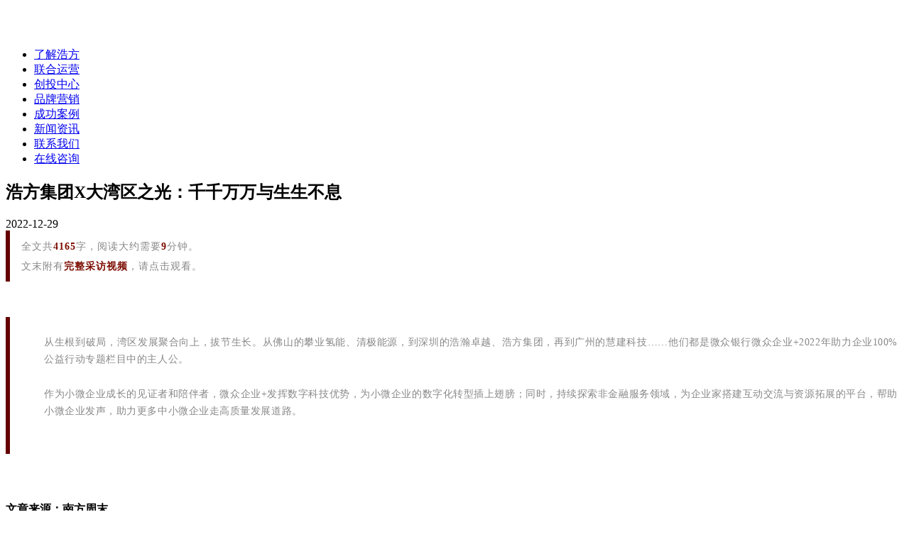

--- FILE ---
content_type: text/html; charset=utf-8
request_url: https://hofan.cn/NewsStd_628.html
body_size: 150699
content:
<!DOCTYPE html>


<html lang="zh-cn" xmlns="http://www.w3.org/1999/xhtml">
<head spw="1200">

<title>浩方集团X大湾区之光：千千万万与生生不息 - 公司新闻 - 浩方集团  18年跨境经验，品牌出海联合运「赢」专家</title> 
<meta name="description" content="全文共4165字，阅读大约需要9分钟。文末附有完整采访视频，请点击观看。从生根到破局，湾区发展聚合向上，拔节生长。从佛山的攀业氢能、清极能源，到深圳的浩瀚卓越、浩方集团，再到广州的慧建科技……他们都是微众银行微众企业+2022年助力企业100%公益行动专题栏目中的主人公。作为小微企业成长的见证者和陪伴..."/>
<meta name="keywords" content="浩方集团X大湾区之光：千千万万与生生不息,浩方集团  18年跨境经验，品牌出海联合运「赢」专家"/>


<meta charset="utf-8" />
<meta name="renderer" content="webkit"/>
<meta http-equiv="X-UA-Compatible" content="chrome=1"/>
<meta id="WebViewport" name="viewport" content="width=device-width, initial-scale=1.0, minimum-scale=1.0, maximum-scale=1.0, user-scalable=no, viewport-fit=cover, minimal-ui"/>
<meta name="format-detection" content="telephone=no,email=no"/>
<meta name="applicable-device" content="pc,mobile"/>
<meta http-equiv="Cache-Control" content="no-transform"/>
<script type="text/javascript">(function(){if(window.outerWidth>1024||!window.addEventListener){return;}
var w=document.getElementById('WebViewport');var dw=w.content;var em=true;function orientation(){if(window.orientation!=0){var width,scale;if(em){if(screen.width<767){return;}
width=767;scale=1.06;}else{width=1201;scale=0.65;}
w.content='width='+width+'px, initial-scale='+scale+', minimum-scale='+scale+', maximum-scale='+scale+', user-scalable=no, viewport-fit=cover, minimal-ui';}else{if(em){w.content=dw;}else{var scale=screen.width<=320?'0.25':'0.3';w.content='width=1200px, initial-scale='+scale+', minimum-scale='+scale+', maximum-scale=1.0, user-scalable=no, viewport-fit=cover, minimal-ui';}}}
this.addEventListener('orientationchange',function(){document.location.reload();});orientation();})();</script>
<link rel="stylesheet" data-name="tubiao.css" type="text/css" href="/Js/Upload/tubiao.css" />
<link rel="stylesheet" data-name="zzcss.css" type="text/css" href="/Js/Upload/zzcss.css" />
<link rel="stylesheet" id="respond_measure2" href="/Css/site.respond.measure-1200-2.0.min.css"/><link rel="stylesheet" id="css__news_view" href="/Css/news_view.css?t=20230609182355"/><link rel="bookmark" href="/Images/logo.ico"/>
<link rel="shortcut icon" href="/Images/logo.ico"/>
<script type="text/javascript" id="visit" >var userAgent=navigator.userAgent;if(/MSIE\s+[5678]\./.test(userAgent)){location.href="/Admin/Design/Edition.html?type=2";};var _jtime=new Date();function jsLoad(){window.jLoad=new Date()-_jtime;}function jsError(){window.jLoad=-1;}
</script>

<script type="text/javascript" id="publicjs" src="/Js/public.1.1.js" onload="jsLoad()" onerror="jsError()"></script>
<script type="text/javascript">var _hmt = _hmt || [];
(function() {
  var hm = document.createElement("script");
  hm.src = "https://hm.baidu.com/hm.js?a26ec31f9cf537b60a50014e09e70b3e";
  var s = document.getElementsByTagName("script")[0]; 
  s.parentNode.insertBefore(hm, s);
})();</script>
</head>

<body class="xg_body">
<form method="get" action="#" Page="/news_view.aspx?id=628&nid=2&typeid=4" data-identify="021821821801452032102010196209014501982090" id="form1" data-ntype="2" data-ptype="4" NavigateId="2">


<div class="xg_header" id="xg_header" role="banner" includeId="header04149318610372640112529920957170668">



<section class="xg_section xg_section_fixd p1727mf1727-00002" id="sf1727-00002">
<div class="container p1727mf1727-000020001" id="cf1727-000020001">
<div class="row">
<div class="col-sm-12 col-lg-3 p1727mf1727-041189a7dd6583fa8"><div class="xg_logo p1727mf1727-09c7b9eac72cb303e" logo="1"><h1><a href="/"><img data-src="/Images/logo.png?t=20230609183004" data-src-sm="/Images/m_logo.png?t=20230609183004" src="[data-uri]"  alt="浩方集团  16年跨境经验，品牌出海联合运「赢」专家" title="浩方集团  16年跨境经验，品牌出海联合运「赢」专家" /></a></h1></div></div>
<div class="col-sm-12 col-lg-9 p1727mf1727-047bedf4270f0c46d"><div id="if17270861169c11453cc8d" class="xg_menu p1727mf1727-0861169c11453cc8d" role="navigation"  data-droptype="0" data-mobileshoweffect="0" data-mobilelisttype="0"><ul class="xg_menuUl hidden-sm">
<li data-nid="1" class="xg_menuLi1"><div class="xg_menuTitle1"><a class="xg_menuA1" href="/AboutStd.html" target="_self" rel="nofollow">了解浩方</a></div></li>
<li data-nid="3" class="xg_menuLi1"><div class="xg_menuTitle1"><a class="xg_menuA1" href="/ProductsStd.html" target="_self">联合运营</a></div></li>
<li data-nid="4" class="xg_menuLi1"><div class="xg_menuTitle1"><a class="xg_menuA1" href="/CaseStd.html" target="_self">创投中心</a></div></li>
<li data-nid="26" class="xg_menuLi1"><div class="xg_menuTitle1"><a class="xg_menuA1" href="/szlld.html" target="_self">品牌营销</a></div></li>
<li data-nid="25" class="xg_menuLi1"><div class="xg_menuTitle1"><a class="xg_menuA1" href="/SolutionStd.html" target="_self">成功案例</a></div></li>
<li data-nid="2" class="xg_menuLi1"><div class="xg_menuTitle1"><a class="xg_menuA1" href="/NewsStd.html" target="_self">新闻资讯</a></div></li>
<li data-nid="7" class="xg_menuLi1"><div class="xg_menuTitle1"><a class="xg_menuA1" href="/ContactStd.html" target="_self" rel="nofollow">联系我们</a></div></li>
<li data-nid="9" class="xg_menuLi1"><div class="xg_menuTitle1"><a class="xg_menuA1" href="/yjfkd.html" target="_self">在线咨询</a></div></li></ul><div class="xg_menuMobile hidden-lg"><div class="xg_memu_btn"></div><div class="xg_menuPanel"><div class="xg_menuShade"></div></div></div></div>
</div></div></div></section>
</div><div class="xg_banner" id="xg_banner">

<section class="xg_section  bregionauto" id="s40001">
<div class="container p1707m400010001" id="c400010001">
<div class="row">
<div class="col-sm-12 col-lg-12"></div></div></div></section>
</div>
<div class="xg_content" id="xg_content" role="main">

<section class="xg_section  p1707m50008" id="s50008">
<div class="container" id="c500080001">
<div class="row">
<div class="col-sm-12 col-lg-12"><div class="xg_text p1707mca4db8f16f7f08c1"><H2>浩方集团X大湾区之光：千千万万与生生不息</H2></div>
</div></div>
<div class="row">
<div class="col-sm-12 col-lg-12 p1707macbf8de6f34e5a73">
<div class="row">
<div class="col-sm-12 col-lg-12"><div class="xg_text p1707m8e555d5125d07101"><span>2022-12-29</span></div>
</div></div></div></div>
<div class="row">
<div class="col-sm-12 col-lg-12">
<div class="row">
<div class="col-sm-12 col-lg-12"><div class="xg_text p1707m2e74aff8e72ab7f7"><span><section data-mpa-powered-by="yiban.io" style="margin: 0px; padding: 8px; outline: 0px; max-width: 100%; box-sizing: border-box; overflow-wrap: break-word; color: rgb(34, 34, 34); font-family: inherit; font-variant-numeric: normal; font-variant-east-asian: normal; text-align: justify; white-space: normal; text-decoration: inherit; font-size: 16px; border-color: rgb(101, 0, 0); line-height: 25.6px; letter-spacing: 0.54px; border-left-width: 6px; border-left-style: solid; widows: 1; background-color: rgb(255, 255, 255); visibility: visible;"><section style="margin: 0px; padding: 0px; outline: 0px; max-width: 100%; box-sizing: border-box; overflow-wrap: break-word; visibility: visible;"><p style="margin: 0px 8px; padding: 0px; outline: 0px; max-width: 100%; box-sizing: border-box; overflow-wrap: break-word; clear: both; min-height: 1em; line-height: 1.75em; visibility: visible;"><span style="margin: 0px; padding: 0px; outline: 0px; max-width: 100%; box-sizing: border-box !important; overflow-wrap: break-word !important; letter-spacing: 1px; visibility: visible;"><span style="margin: 0px; padding: 0px; outline: 0px; max-width: 100%; box-sizing: border-box; overflow-wrap: break-word; color: rgb(136, 136, 136); line-height: 1.4; font-family: inherit; font-size: 14px; text-decoration: inherit; visibility: visible;">全文共</span><span style="margin: 0px; padding: 0px; outline: 0px; max-width: 100%; box-sizing: border-box; overflow-wrap: break-word; line-height: 1.4; font-family: inherit; font-size: 14px; text-decoration: inherit; color: rgb(123, 12, 0); visibility: visible;"><strong style="margin: 0px; padding: 0px; outline: 0px; max-width: 100%; box-sizing: border-box !important; overflow-wrap: break-word !important; visibility: visible;">4165</strong></span><span style="margin: 0px; padding: 0px; outline: 0px; max-width: 100%; box-sizing: border-box; overflow-wrap: break-word; color: rgb(136, 136, 136); line-height: 1.4; font-family: inherit; font-size: 14px; text-decoration: inherit; visibility: visible;">字，阅读大约需要</span><span style="margin: 0px; padding: 0px; outline: 0px; max-width: 100%; box-sizing: border-box; overflow-wrap: break-word; line-height: 1.4; font-family: inherit; font-size: 14px; text-decoration: inherit; color: rgb(123, 12, 0); visibility: visible;"><strong style="margin: 0px; padding: 0px; outline: 0px; max-width: 100%; box-sizing: border-box !important; overflow-wrap: break-word !important; visibility: visible;">9</strong></span><span style="margin: 0px; padding: 0px; outline: 0px; max-width: 100%; box-sizing: border-box; overflow-wrap: break-word; color: rgb(136, 136, 136); line-height: 1.4; font-family: inherit; font-size: 14px; text-decoration: inherit; visibility: visible;">分钟。</span></span></p><p style="margin: 0px 8px; padding: 0px; outline: 0px; max-width: 100%; box-sizing: border-box; overflow-wrap: break-word; clear: both; min-height: 1em; line-height: 1.75em; visibility: visible;"><span style="letter-spacing: 1px; margin: 0px; padding: 0px; outline: 0px; max-width: 100%; color: rgb(136, 136, 136); line-height: 1.4; font-family: inherit; font-size: 14px; text-decoration: inherit; visibility: visible; box-sizing: border-box !important; overflow-wrap: break-word !important;">文末附有</span><span style="margin: 0px; padding: 0px; outline: 0px; max-width: 100%; box-sizing: border-box !important; overflow-wrap: break-word !important; letter-spacing: 1px; visibility: visible;"><span style="margin: 0px; padding: 0px; outline: 0px; max-width: 100%; box-sizing: border-box; overflow-wrap: break-word; color: rgb(136, 136, 136); line-height: 1.4; font-family: inherit; font-size: 14px; text-decoration: inherit; visibility: visible;"><strong style="margin: 0px; padding: 0px; color: rgb(34, 34, 34); font-family: mp-quote, -apple-system-font, BlinkMacSystemFont, " helvetica="" pingfang="" hiragino="" sans="" microsoft="" yahei="" font-size:="" letter-spacing:="" text-align:="" white-space:="" widows:="" background-color:=""><span style="margin: 0px; padding: 0px; line-height: 1.4; font-family: inherit; font-size: 14px; text-decoration: inherit; outline: 0px; max-width: 100%; letter-spacing: 1px; visibility: visible; color: rgb(123, 12, 0); box-sizing: border-box !important; overflow-wrap: break-word !important;">完整采访视</span></strong></span></span><span style="margin: 0px; padding: 0px; outline: 0px; max-width: 100%; box-sizing: border-box !important; overflow-wrap: break-word !important; letter-spacing: 1px; visibility: visible;"><span style="margin: 0px; padding: 0px; outline: 0px; max-width: 100%; box-sizing: border-box; overflow-wrap: break-word; color: rgb(136, 136, 136); line-height: 1.4; font-family: inherit; font-size: 14px; text-decoration: inherit; visibility: visible;"><strong style="margin: 0px; padding: 0px; color: rgb(34, 34, 34); font-family: mp-quote, -apple-system-font, BlinkMacSystemFont, " helvetica="" pingfang="" hiragino="" sans="" microsoft="" yahei="" font-size:="" letter-spacing:="" text-align:="" white-space:="" widows:="" background-color:=""><span style="margin: 0px; padding: 0px; line-height: 1.4; font-family: inherit; font-size: 14px; text-decoration: inherit; outline: 0px; max-width: 100%; letter-spacing: 1px; visibility: visible; color: rgb(123, 12, 0); box-sizing: border-box !important; overflow-wrap: break-word !important;">频</span></strong></span></span><span style="letter-spacing: 1px; margin: 0px; padding: 0px; outline: 0px; max-width: 100%; color: rgb(136, 136, 136); line-height: 1.4; font-family: inherit; font-size: 14px; text-decoration: inherit; visibility: visible; box-sizing: border-box !important; overflow-wrap: break-word !important;">，请点击观看。</span></p></section></section><p><br/></p><section style="margin: 0px; padding: 8px; outline: 0px; max-width: 100%; box-sizing: border-box; overflow-wrap: break-word; color: rgb(34, 34, 34); font-family: inherit; font-variant-numeric: normal; font-variant-east-asian: normal; text-align: justify; white-space: normal; text-decoration: inherit; font-size: 16px; border-color: rgb(101, 0, 0); line-height: 25.6px; letter-spacing: 0.54px; border-left-width: 6px; border-left-style: solid; widows: 1; background-color: rgb(255, 255, 255); visibility: visible;"><section data-role="list" style="margin: 0px; padding: 0px; outline: 0px; max-width: 100%; box-sizing: border-box; overflow-wrap: break-word; visibility: visible;"><ul class=" list-paddingleft-2" style="list-style-type: none;"><li><section style="margin: 0px; padding: 0px; outline: 0px; max-width: 100%; box-sizing: border-box !important; overflow-wrap: break-word !important; font-family: Calibri; font-size: 14px; color: rgb(0, 0, 0); line-height: 1.75em; visibility: visible;"><span style="margin: 0px; padding: 0px; outline: 0px; max-width: 100%; text-decoration-style: solid; text-decoration-color: rgb(136, 136, 136); color: rgb(136, 136, 136); letter-spacing: 0.544px; visibility: visible; box-sizing: border-box !important; overflow-wrap: break-word !important;">从生根到破局，湾区发展聚合向上，拔节生长。从佛山的攀业氢能、清极能源，到深圳的浩瀚卓越、浩方集团，再到</span><span style="margin: 0px; padding: 0px; outline: 0px; max-width: 100%; box-sizing: border-box !important; overflow-wrap: break-word !important; color: rgb(136, 136, 136); letter-spacing: 0.54px; visibility: visible;"><span style="margin: 0px; padding: 0px; outline: 0px; max-width: 100%; text-decoration-style: solid; text-decoration-color: rgb(136, 136, 136); letter-spacing: 0.544px; visibility: visible; box-sizing: border-box !important; overflow-wrap: break-word !important;">广州的慧建科技……他们都是微众银行微众企业+2022年助力企业100%公益行动专题栏目中的主人公。</span></span></section></li><li><p style="margin-top: 0px; margin-bottom: 0px; padding: 0px; outline: 0px; max-width: 100%; clear: both; min-height: 1em; visibility: visible; box-sizing: border-box !important; overflow-wrap: break-word !important;"><br style="margin: 0px; padding: 0px; outline: 0px; max-width: 100%; box-sizing: border-box !important; overflow-wrap: break-word !important; visibility: visible;"/></p></li><li><section style="margin: 0px; padding: 0px; outline: 0px; max-width: 100%; box-sizing: border-box !important; overflow-wrap: break-word !important; font-family: Calibri; font-size: 14px; color: rgb(0, 0, 0); line-height: 1.75em; visibility: visible;"><span style="margin: 0px; padding: 0px; outline: 0px; max-width: 100%; box-sizing: border-box !important; overflow-wrap: break-word !important; color: rgb(136, 136, 136); letter-spacing: 0.54px; visibility: visible;"><span style="margin: 0px; padding: 0px; outline: 0px; max-width: 100%; text-decoration-style: solid; text-decoration-color: rgb(136, 136, 136); letter-spacing: 0.544px; visibility: visible; box-sizing: border-box !important; overflow-wrap: break-word !important;">作为小微企业成</span></span><span style="margin: 0px; padding: 0px; outline: 0px; max-width: 100%; box-sizing: border-box !important; overflow-wrap: break-word !important; color: rgb(136, 136, 136); letter-spacing: 0.54px; visibility: visible;"><span style="margin: 0px; padding: 0px; outline: 0px; max-width: 100%; text-decoration-style: solid; text-decoration-color: rgb(136, 136, 136); letter-spacing: 0.544px; visibility: visible; box-sizing: border-box !important; overflow-wrap: break-word !important;">长的见证者和陪伴者，微众企业+发挥数字科技优势，为小微企业的数字化转型插上翅膀；同时，持续探索非金融服务领域，为企业家搭建互动交流与资源拓展的平台，帮助小微企业发声，助力更多中小微企业走高质量发展道路。</span></span></section></li></ul><section style="margin: 0px; padding: 0px; outline: 0px; max-width: 100%; box-sizing: border-box !important; overflow-wrap: break-word !important; font-family: Calibri; font-size: 14px; color: rgb(0, 0, 0); line-height: 1.75em; visibility: visible;"><br style="margin: 0px; padding: 0px; outline: 0px; max-width: 100%; box-sizing: border-box !important; overflow-wrap: break-word !important; visibility: visible;"/></section></section></section><p><br/></p><p style="margin-top: 0px; margin-bottom: 0px; padding: 0px; outline: 0px; max-width: 100%; clear: both; min-height: 1em; color: rgb(34, 34, 34); font-family: system-ui, -apple-system, BlinkMacSystemFont, " helvetica="" pingfang="" hiragino="" sans="" microsoft="" yahei="" font-size:="" letter-spacing:="" white-space:="" background-color:="" text-align:="" visibility:="" box-sizing:="" border-box="" overflow-wrap:="" break-word=""><br style="margin: 0px; padding: 0px; outline: 0px; max-width: 100%; box-sizing: border-box !important; overflow-wrap: break-word !important; visibility: visible;"/></p><p style="margin-top: 0px; margin-bottom: 0px; padding: 0px; outline: 0px; max-width: 100%; clear: both; min-height: 1em; font-family: system-ui, -apple-system, BlinkMacSystemFont, " helvetica="" pingfang="" hiragino="" sans="" microsoft="" yahei="" letter-spacing:="" white-space:="" background-color:="" text-align:="" visibility:="" box-sizing:="" border-box="" overflow-wrap:="" break-word=""><span style="color:#000000"><strong>文章来源：南方周末</strong></span></p><p style="margin-top: 0px; margin-bottom: 0px; padding: 0px; outline: 0px; max-width: 100%; clear: both; min-height: 1em; color: rgb(34, 34, 34); font-family: system-ui, -apple-system, BlinkMacSystemFont, " helvetica="" pingfang="" hiragino="" sans="" microsoft="" yahei="" font-size:="" letter-spacing:="" white-space:="" background-color:="" text-align:="" visibility:="" box-sizing:="" border-box="" overflow-wrap:="" break-word=""><span style="margin: 0px; padding: 0px; outline: 0px; max-width: 100%; box-sizing: border-box !important; overflow-wrap: break-word !important; font-size: 14px; visibility: visible;"><strong style="margin: 0px; padding: 0px; outline: 0px; max-width: 100%; box-sizing: border-box !important; overflow-wrap: break-word !important; visibility: visible;"><span style="margin: 0px; padding: 0px; outline: 0px; max-width: 100%; box-sizing: border-box !important; overflow-wrap: break-word !important; color: rgb(0, 0, 0); visibility: visible;">文  |  张伟</span></strong></span><span style="margin: 0px; padding: 0px; outline: 0px; max-width: 100%; color: rgb(0, 0, 0); font-family: 等线; font-size: 15px; letter-spacing: 1px; text-align: justify; visibility: visible; box-sizing: border-box !important; overflow-wrap: break-word !important;"> </span></p><p><br/></p><section style="margin: 0px 8px; padding: 0px; outline: 0px; max-width: 100%; color: rgb(34, 34, 34); font-family: system-ui, -apple-system, BlinkMacSystemFont, " helvetica="" pingfang="" hiragino="" sans="" microsoft="" yahei="" font-size:="" letter-spacing:="" text-align:="" white-space:="" background-color:="" line-height:="" visibility:="" box-sizing:="" border-box="" overflow-wrap:="" break-word=""><span style="margin: 0px; padding: 0px; outline: 0px; max-width: 100%; box-sizing: border-box !important; overflow-wrap: break-word !important; font-size: 16px; font-family: mp-quote, -apple-system-font, BlinkMacSystemFont, " helvetica="" pingfang="" hiragino="" sans="" microsoft="" yahei="" visibility:=""><br style="margin: 0px; padding: 0px; outline: 0px; max-width: 100%; box-sizing: border-box !important; overflow-wrap: break-word !important; visibility: visible;"/></span></section><section style="margin: 0px 8px; padding: 0px; outline: 0px; max-width: 100%; color: rgb(34, 34, 34); font-family: system-ui, -apple-system, BlinkMacSystemFont, " helvetica="" pingfang="" hiragino="" sans="" microsoft="" yahei="" font-size:="" letter-spacing:="" text-align:="" white-space:="" background-color:="" line-height:="" visibility:="" box-sizing:="" border-box="" overflow-wrap:="" break-word=""><span style="margin: 0px; padding: 0px; outline: 0px; max-width: 100%; box-sizing: border-box !important; overflow-wrap: break-word !important; font-size: 16px; font-family: mp-quote, -apple-system-font, BlinkMacSystemFont, " helvetica="" pingfang="" hiragino="" sans="" microsoft="" yahei="" visibility:=""></span></section><section style="margin: 0px 8px; padding: 0px; outline: 0px; max-width: 100%; color: rgb(34, 34, 34); font-family: system-ui, -apple-system, BlinkMacSystemFont, " helvetica="" pingfang="" hiragino="" sans="" microsoft="" yahei="" font-size:="" letter-spacing:="" text-align:="" text-indent:="" white-space:="" background-color:="" line-height:="" visibility:="" box-sizing:="" border-box="" overflow-wrap:="" break-word=""><span style="margin: 0px; padding: 0px; outline: 0px; max-width: 100%; color: rgb(51, 51, 51); font-size: 16px; letter-spacing: normal; text-decoration-style: solid; text-decoration-color: rgb(51, 51, 51); visibility: visible; box-sizing: border-box !important; overflow-wrap: break-word !important;">“外向”的大湾区最近再出大招。2022年12月22日到24日，首届粤港澳大湾区服务贸易大会拉开大幕。值得注意的是，这也是一场由粤港澳地区政府联合举办的大型展览会。</span></section><section style="margin: 0px 8px; padding: 0px; outline: 0px; max-width: 100%; color: rgb(34, 34, 34); font-family: system-ui, -apple-system, BlinkMacSystemFont, " helvetica="" pingfang="" hiragino="" sans="" microsoft="" yahei="" font-size:="" letter-spacing:="" text-align:="" text-indent:="" white-space:="" background-color:="" line-height:="" visibility:="" box-sizing:="" border-box="" overflow-wrap:="" break-word=""><span style="margin: 0px; padding: 0px; outline: 0px; max-width: 100%; color: rgb(51, 51, 51); font-size: 16px; letter-spacing: normal; text-decoration-style: solid; text-decoration-color: rgb(51, 51, 51); visibility: visible; box-sizing: border-box !important; overflow-wrap: break-word !important;"><br style="margin: 0px; padding: 0px; outline: 0px; max-width: 100%; box-sizing: border-box !important; overflow-wrap: break-word !important; visibility: visible;"/></span></section><section style="margin: 0px 8px; padding: 0px; outline: 0px; max-width: 100%; color: rgb(34, 34, 34); font-family: system-ui, -apple-system, BlinkMacSystemFont, " helvetica="" pingfang="" hiragino="" sans="" microsoft="" yahei="" font-size:="" letter-spacing:="" text-align:="" text-indent:="" white-space:="" background-color:="" line-height:="" visibility:="" box-sizing:="" border-box="" overflow-wrap:="" break-word=""><span style="margin: 0px; padding: 0px; outline: 0px; max-width: 100%; color: rgb(51, 51, 51); font-size: 16px; letter-spacing: normal; text-decoration-style: solid; text-decoration-color: rgb(51, 51, 51); visibility: visible; box-sizing: border-box !important; overflow-wrap: break-word !important;">从早年闻名遐迩的广交会，到如今粤港澳联合举办的服贸大会，粤港澳大湾区的聚合向上，正在成为区域经济二次起飞的先导动能。他继承创新开放的气质，他带着人间烟火的务实，他的背后，是千千万万创业者们，生生不息的传奇。</span></section><section style="margin: 0px 8px; padding: 0px; outline: 0px; max-width: 100%; color: rgb(34, 34, 34); font-family: system-ui, -apple-system, BlinkMacSystemFont, " helvetica="" pingfang="" hiragino="" sans="" microsoft="" yahei="" font-size:="" letter-spacing:="" text-align:="" text-indent:="" white-space:="" background-color:="" line-height:="" visibility:="" box-sizing:="" border-box="" overflow-wrap:="" break-word=""><span style="margin: 0px; padding: 0px; outline: 0px; max-width: 100%; color: rgb(51, 51, 51); font-size: 16px; letter-spacing: normal; text-decoration-style: solid; text-decoration-color: rgb(51, 51, 51); visibility: visible; box-sizing: border-box !important; overflow-wrap: break-word !important;"><br style="margin: 0px; padding: 0px; outline: 0px; max-width: 100%; box-sizing: border-box !important; overflow-wrap: break-word !important; visibility: visible;"/></span></section><section style="margin: 0px 8px; padding: 0px; outline: 0px; max-width: 100%; color: rgb(34, 34, 34); font-family: system-ui, -apple-system, BlinkMacSystemFont, " helvetica="" pingfang="" hiragino="" sans="" microsoft="" yahei="" font-size:="" letter-spacing:="" text-align:="" text-indent:="" white-space:="" background-color:="" line-height:="" visibility:="" box-sizing:="" border-box="" overflow-wrap:="" break-word=""><span style="margin: 0px; padding: 0px; outline: 0px; max-width: 100%; color: rgb(51, 51, 51); font-size: 16px; letter-spacing: normal; text-decoration-style: solid; text-decoration-color: rgb(51, 51, 51); visibility: visible; box-sizing: border-box !important; overflow-wrap: break-word !important;">在大湾区创建五周年之际，微众银行联袂凤凰网再出发，推出“企业+大湾区之光”主题公益行，走出深圳，深入大湾区，为企业成长发声，探寻和展现不同城市和不同特色行业之下，小微企业并不微小的力量，见证小微企业与湾区城市的相辅相成。</span></section><section style="margin: 0px 8px; padding: 0px; outline: 0px; max-width: 100%; color: rgb(34, 34, 34); font-family: system-ui, -apple-system, BlinkMacSystemFont, " helvetica="" pingfang="" hiragino="" sans="" microsoft="" yahei="" font-size:="" letter-spacing:="" text-align:="" white-space:="" background-color:="" line-height:="" visibility:="" box-sizing:="" border-box="" overflow-wrap:="" break-word=""><span style="margin: 0px; padding: 0px; outline: 0px; max-width: 100%; box-sizing: border-box !important; overflow-wrap: break-word !important; font-size: 16px; letter-spacing: normal; visibility: visible;"></span></section><p><br/></p><p style="margin: 0px 8px; padding: 0px; outline: 0px; max-width: 100%; clear: both; min-height: 1em; color: rgb(34, 34, 34); font-family: system-ui, -apple-system, BlinkMacSystemFont, " helvetica="" pingfang="" hiragino="" sans="" microsoft="" yahei="" font-size:="" letter-spacing:="" text-align:="" white-space:="" background-color:="" line-height:="" visibility:="" box-sizing:="" border-box="" overflow-wrap:="" break-word=""><span style="margin: 0px; padding: 0px; outline: 0px; max-width: 100%; box-sizing: border-box !important; overflow-wrap: break-word !important; font-size: 16px; letter-spacing: normal; visibility: visible;"><br style="margin: 0px; padding: 0px; outline: 0px; max-width: 100%; box-sizing: border-box !important; overflow-wrap: break-word !important; visibility: visible;"/></span></p><p style="text-align:center"><span style="margin: 0px; padding: 0px; outline: 0px; max-width: 100%; box-sizing: border-box !important; overflow-wrap: break-word !important; font-size: 16px; letter-spacing: normal; visibility: visible;"><img data-imageid="0" src="/Private/NewsImgs/20221229/6380790739344055755352465.png" style="max-width:100%;" alt="浩方集团X大湾区之光：千千万万与生生不息" title="浩方集团X大湾区之光：千千万万与生生不息"/></span></p><p style="margin-top: 0px; margin-bottom: 24px; padding: 0px; outline: 0px; max-width: 100%; clear: both; min-height: 1em; color: rgb(34, 34, 34); font-family: system-ui, -apple-system, BlinkMacSystemFont, " helvetica="" pingfang="" hiragino="" sans="" microsoft="" yahei="" font-size:="" letter-spacing:="" white-space:="" background-color:="" text-align:="" visibility:="" box-sizing:="" border-box="" overflow-wrap:="" break-word=""><span style="margin: 0px; padding: 0px; outline: 0px; max-width: 100%; box-sizing: border-box !important; overflow-wrap: break-word !important; color: rgb(136, 136, 136); font-family: mp-quote, -apple-system-font, BlinkMacSystemFont, " helvetica="" pingfang="" hiragino="" sans="" microsoft="" yahei="" font-size:="" visibility:=""></span></p><p><br/></p><section style="margin: 0px; padding: 0px; outline: 0px; max-width: 100%; box-sizing: border-box; color: rgb(34, 34, 34); font-family: system-ui, -apple-system, BlinkMacSystemFont, " helvetica="" pingfang="" hiragino="" sans="" microsoft="" yahei="" letter-spacing:="" text-align:="" white-space:="" font-size:="" background-color:="" visibility:="" overflow-wrap:="" break-word=""><section style="margin: 0px; padding: 0px; outline: 0px; max-width: 100%; box-sizing: border-box; overflow-wrap: break-word; visibility: visible;"><section style="margin: 0px; padding: 0px; outline: 0px; max-width: 100%; box-sizing: border-box; overflow-wrap: break-word; visibility: visible;"><section style="margin: 0px 8px; padding: 0px; outline: 0px; max-width: 100%; box-sizing: border-box; overflow-wrap: break-word; line-height: 1.75em; visibility: visible;"><section style="margin: 0px; padding: 0px 2px 2px; outline: 0px; max-width: 100%; box-sizing: border-box; overflow-wrap: break-word; border-color: rgb(95, 1, 1); text-align: center; color: rgb(255, 255, 255); line-height: 1; letter-spacing: 0.54px; text-decoration: inherit; border-bottom-width: 2px; border-bottom-style: solid; display: inline-block; visibility: visible;"><section style="margin: 0px; padding: 0.3em 0.4em; outline: 0px; max-width: 100%; box-sizing: border-box; overflow-wrap: break-word; font-family: inherit; border-radius: 80% 100% 90% 20%; line-height: 1; display: inline-block; min-height: 1.6em; min-width: 1.8em; background-color: rgb(95, 1, 1); visibility: visible;"><section style="margin: 0px; padding: 0px; outline: 0px; max-width: 100%; box-sizing: border-box; overflow-wrap: break-word; visibility: visible;"><span style="margin: 0px; padding: 0px; outline: 0px; max-width: 100%; box-sizing: border-box; overflow-wrap: break-word; letter-spacing: 1px; visibility: visible;">1</span></section></section><span style="margin: 0px 0px 0px 0.4em; padding: 0px; outline: 0px; max-width: 100%; box-sizing: border-box; overflow-wrap: break-word; color: rgb(95, 1, 1); line-height: 1.4; text-decoration: inherit; display: inline-block; letter-spacing: 1px; visibility: visible;"><p style="margin-top: 0px; margin-bottom: 0px; padding: 0px; outline: 0px; max-width: 100%; box-sizing: border-box; overflow-wrap: break-word; clear: both; min-height: 1em; line-height: 20px; visibility: visible;"><span style="margin: 0px 0px 0px 0.4em; padding: 0px; outline: 0px; max-width: 100%; box-sizing: border-box; overflow-wrap: break-word; line-height: 1.4; text-decoration: inherit; display: inline-block; font-family: 微软雅黑; visibility: visible;"><strong style="margin: 0px; padding: 0px; outline: 0px; max-width: 100%; box-sizing: border-box !important; overflow-wrap: break-word !important; visibility: visible;"><strong style="margin: 0px; padding: 0px; outline: 0px; max-width: 100%; box-sizing: border-box !important; overflow-wrap: break-word !important; visibility: visible;"><span style="margin: 0px; padding: 0px; outline: 0px; max-width: 100%; text-decoration-style: solid; text-decoration-color: rgb(95, 1, 1); visibility: visible; box-sizing: border-box !important; overflow-wrap: break-word !important;">在实处生根：制造业迭代升级</span></strong></strong></span></p></span></section></section></section></section></section><p><br/></p><p style="margin: 0px 8px; padding: 0px; outline: 0px; max-width: 100%; clear: both; min-height: 1em; letter-spacing: 0.544px; text-align: justify; white-space: normal; background-color: rgb(255, 255, 255); font-family: 等线; color: rgb(0, 0, 0); line-height: 1.75em; visibility: visible; box-sizing: border-box !important; overflow-wrap: break-word !important;"><span style="margin: 0px; padding: 0px; outline: 0px; max-width: 100%; box-sizing: border-box !important; overflow-wrap: break-word !important; font-family: mp-quote, -apple-system-font, BlinkMacSystemFont, " helvetica="" pingfang="" hiragino="" sans="" microsoft="" yahei="" font-size:="" color:="" visibility:=""></span><br style="margin: 0px; padding: 0px; outline: 0px; max-width: 100%; box-sizing: border-box !important; overflow-wrap: break-word !important; visibility: visible;"/></p><p><br/></p><section style="margin: 0px 8px; padding: 0px; outline: 0px; max-width: 100%; color: rgb(34, 34, 34); font-family: system-ui, -apple-system, BlinkMacSystemFont, " helvetica="" pingfang="" hiragino="" sans="" microsoft="" yahei="" font-size:="" letter-spacing:="" text-align:="" text-indent:="" white-space:="" background-color:="" line-height:="" visibility:="" box-sizing:="" border-box="" overflow-wrap:="" break-word=""><span style="margin: 0px; padding: 0px; outline: 0px; max-width: 100%; color: rgb(51, 51, 51); font-size: 16px; letter-spacing: normal; text-decoration-style: solid; text-decoration-color: rgb(51, 51, 51); box-sizing: border-box !important; overflow-wrap: break-word !important;">佛山攀业的总经理施涛喜欢广式早茶，他是无锡人，这几年为了公司走过许多地方，但独属于广东的这份烟火气，却令他最为难忘。</span></section><section style="margin: 0px 8px; padding: 0px; outline: 0px; max-width: 100%; color: rgb(34, 34, 34); font-family: system-ui, -apple-system, BlinkMacSystemFont, " helvetica="" pingfang="" hiragino="" sans="" microsoft="" yahei="" font-size:="" letter-spacing:="" text-align:="" text-indent:="" white-space:="" background-color:="" line-height:="" box-sizing:="" border-box="" overflow-wrap:="" break-word=""><span style="margin: 0px; padding: 0px; outline: 0px; max-width: 100%; color: rgb(51, 51, 51); font-size: 16px; letter-spacing: normal; text-decoration-style: solid; text-decoration-color: rgb(51, 51, 51); box-sizing: border-box !important; overflow-wrap: break-word !important;"><br style="margin: 0px; padding: 0px; outline: 0px; max-width: 100%; box-sizing: border-box !important; overflow-wrap: break-word !important;"/></span></section><section style="margin: 0px 8px; padding: 0px; outline: 0px; max-width: 100%; color: rgb(34, 34, 34); font-family: system-ui, -apple-system, BlinkMacSystemFont, " helvetica="" pingfang="" hiragino="" sans="" microsoft="" yahei="" font-size:="" letter-spacing:="" text-align:="" text-indent:="" white-space:="" background-color:="" line-height:="" box-sizing:="" border-box="" overflow-wrap:="" break-word=""><span style="margin: 0px; padding: 0px; outline: 0px; max-width: 100%; color: rgb(51, 51, 51); font-size: 16px; letter-spacing: normal; text-decoration-style: solid; text-decoration-color: rgb(51, 51, 51); box-sizing: border-box !important; overflow-wrap: break-word !important;">从热气腾腾的生滚粥，到松软可口的叉烧包，施涛很喜欢这种烟火气。这种烟火气给了他一种“众生平等”的踏实感，一种扎根于土地的生命力。而这，对于一个创业团队来说有着非凡的意义。</span></section><section style="margin: 0px 8px; padding: 0px; outline: 0px; max-width: 100%; color: rgb(34, 34, 34); font-family: system-ui, -apple-system, BlinkMacSystemFont, " helvetica="" pingfang="" hiragino="" sans="" microsoft="" yahei="" font-size:="" letter-spacing:="" text-align:="" text-indent:="" white-space:="" background-color:="" line-height:="" box-sizing:="" border-box="" overflow-wrap:="" break-word=""><span style="margin: 0px; padding: 0px; outline: 0px; max-width: 100%; color: rgb(51, 51, 51); font-size: 16px; letter-spacing: normal; text-decoration-style: solid; text-decoration-color: rgb(51, 51, 51); box-sizing: border-box !important; overflow-wrap: break-word !important;"><br style="margin: 0px; padding: 0px; outline: 0px; max-width: 100%; box-sizing: border-box !important; overflow-wrap: break-word !important;"/></span></section><section style="margin: 0px 8px; padding: 0px; outline: 0px; max-width: 100%; color: rgb(34, 34, 34); font-family: system-ui, -apple-system, BlinkMacSystemFont, " helvetica="" pingfang="" hiragino="" sans="" microsoft="" yahei="" font-size:="" letter-spacing:="" text-align:="" text-indent:="" white-space:="" background-color:="" line-height:="" box-sizing:="" border-box="" overflow-wrap:="" break-word=""><span style="margin: 0px; padding: 0px; outline: 0px; max-width: 100%; color: rgb(51, 51, 51); font-size: 16px; letter-spacing: normal; text-decoration-style: solid; text-decoration-color: rgb(51, 51, 51); box-sizing: border-box !important; overflow-wrap: break-word !important;">2006年，创业的潮流风起云涌，攀业氢能成立了。赶上第一轮时代红利的公司成为了国内首个拿到风投的氢能企业。攀业团队满怀信心，准备在氢能领域大展拳脚。</span></section><section style="margin: 0px 8px; padding: 0px; outline: 0px; max-width: 100%; color: rgb(34, 34, 34); font-family: system-ui, -apple-system, BlinkMacSystemFont, " helvetica="" pingfang="" hiragino="" sans="" microsoft="" yahei="" font-size:="" letter-spacing:="" text-align:="" text-indent:="" white-space:="" background-color:="" line-height:="" box-sizing:="" border-box="" overflow-wrap:="" break-word=""><span style="margin: 0px; padding: 0px; outline: 0px; max-width: 100%; color: rgb(51, 51, 51); font-size: 16px; letter-spacing: normal; text-decoration-style: solid; text-decoration-color: rgb(51, 51, 51); box-sizing: border-box !important; overflow-wrap: break-word !important;"><br style="margin: 0px; padding: 0px; outline: 0px; max-width: 100%; box-sizing: border-box !important; overflow-wrap: break-word !important;"/></span></section><section style="margin: 0px 8px; padding: 0px; outline: 0px; max-width: 100%; color: rgb(34, 34, 34); font-family: system-ui, -apple-system, BlinkMacSystemFont, " helvetica="" pingfang="" hiragino="" sans="" microsoft="" yahei="" font-size:="" letter-spacing:="" text-align:="" text-indent:="" white-space:="" background-color:="" line-height:="" box-sizing:="" border-box="" overflow-wrap:="" break-word=""><span style="margin: 0px; padding: 0px; outline: 0px; max-width: 100%; color: rgb(51, 51, 51); font-size: 16px; letter-spacing: normal; text-decoration-style: solid; text-decoration-color: rgb(51, 51, 51); box-sizing: border-box !important; overflow-wrap: break-word !important;">然而，创业毕竟九死一生，2015年行业风向突转，市场遭遇寒冬，销售遭遇困境，短短数月公司的处境就转入低谷。施涛记得，最难的时候有三个月都发不出工资。为了“活下去”，攀业团队改行做起了汽车模型、做酒精测试传感器，甚至只要开价合理，连做小朋友教具的“小活儿”，团队也愿意接。</span></section><section style="margin: 0px 8px; padding: 0px; outline: 0px; max-width: 100%; color: rgb(34, 34, 34); font-family: system-ui, -apple-system, BlinkMacSystemFont, " helvetica="" pingfang="" hiragino="" sans="" microsoft="" yahei="" font-size:="" letter-spacing:="" text-align:="" text-indent:="" white-space:="" background-color:="" line-height:="" box-sizing:="" border-box="" overflow-wrap:="" break-word=""><span style="margin: 0px; padding: 0px; outline: 0px; max-width: 100%; color: rgb(51, 51, 51); font-size: 16px; letter-spacing: normal; text-decoration-style: solid; text-decoration-color: rgb(51, 51, 51); box-sizing: border-box !important; overflow-wrap: break-word !important;"><br style="margin: 0px; padding: 0px; outline: 0px; max-width: 100%; box-sizing: border-box !important; overflow-wrap: break-word !important;"/></span></section><section style="margin: 0px 8px; padding: 0px; outline: 0px; max-width: 100%; color: rgb(34, 34, 34); font-family: system-ui, -apple-system, BlinkMacSystemFont, " helvetica="" pingfang="" hiragino="" sans="" microsoft="" yahei="" font-size:="" letter-spacing:="" text-align:="" text-indent:="" white-space:="" background-color:="" line-height:="" box-sizing:="" border-box="" overflow-wrap:="" break-word=""><span style="margin: 0px; padding: 0px; outline: 0px; max-width: 100%; color: rgb(51, 51, 51); font-size: 16px; letter-spacing: normal; text-decoration-style: solid; text-decoration-color: rgb(51, 51, 51); box-sizing: border-box !important; overflow-wrap: break-word !important;">2019年，行业的转机又来了，佛山政府向攀业团队递来了橄榄枝，经团队实地调研，发现这里有更好的政策环境，生产制造成本也更有竞争力，<span style="margin: 0px; padding: 0px; outline: 0px; max-width: 100%; box-sizing: border-box !important; overflow-wrap: break-word !important;">是一座令人感到“踏实”的城市，所以攀业氢能团队来到佛山设立子公司。</span></span></section><section style="margin: 0px 8px; padding: 0px; outline: 0px; max-width: 100%; color: rgb(34, 34, 34); font-family: system-ui, -apple-system, BlinkMacSystemFont, " helvetica="" pingfang="" hiragino="" sans="" microsoft="" yahei="" font-size:="" letter-spacing:="" text-align:="" text-indent:="" white-space:="" background-color:="" line-height:="" box-sizing:="" border-box="" overflow-wrap:="" break-word=""><span style="margin: 0px; padding: 0px; outline: 0px; max-width: 100%; color: rgb(51, 51, 51); font-size: 16px; letter-spacing: normal; text-decoration-style: solid; text-decoration-color: rgb(51, 51, 51); box-sizing: border-box !important; overflow-wrap: break-word !important;"><br style="margin: 0px; padding: 0px; outline: 0px; max-width: 100%; box-sizing: border-box !important; overflow-wrap: break-word !important;"/></span></section><section style="margin: 0px 8px; padding: 0px; outline: 0px; max-width: 100%; color: rgb(34, 34, 34); font-family: system-ui, -apple-system, BlinkMacSystemFont, " helvetica="" pingfang="" hiragino="" sans="" microsoft="" yahei="" font-size:="" letter-spacing:="" text-align:="" text-indent:="" white-space:="" background-color:="" line-height:="" box-sizing:="" border-box="" overflow-wrap:="" break-word=""><span style="margin: 0px; padding: 0px; outline: 0px; max-width: 100%; color: rgb(51, 51, 51); font-size: 16px; letter-spacing: normal; text-decoration-style: solid; text-decoration-color: rgb(51, 51, 51); box-sizing: border-box !important; overflow-wrap: break-word !important;">佛山的“实”，不仅在于生活“实在”，更体现在足够“扎实”的产业链之中。</span></section><section style="margin: 0px 8px; padding: 0px; outline: 0px; max-width: 100%; color: rgb(34, 34, 34); font-family: system-ui, -apple-system, BlinkMacSystemFont, " helvetica="" pingfang="" hiragino="" sans="" microsoft="" yahei="" font-size:="" letter-spacing:="" text-align:="" text-indent:="" white-space:="" background-color:="" line-height:="" box-sizing:="" border-box="" overflow-wrap:="" break-word=""><span style="margin: 0px; padding: 0px; outline: 0px; max-width: 100%; color: rgb(51, 51, 51); font-size: 16px; letter-spacing: normal; text-decoration-style: solid; text-decoration-color: rgb(51, 51, 51); box-sizing: border-box !important; overflow-wrap: break-word !important;"><br style="margin: 0px; padding: 0px; outline: 0px; max-width: 100%; box-sizing: border-box !important; overflow-wrap: break-word !important;"/></span></section><section style="margin: 0px 8px; padding: 0px; outline: 0px; max-width: 100%; color: rgb(34, 34, 34); font-family: system-ui, -apple-system, BlinkMacSystemFont, " helvetica="" pingfang="" hiragino="" sans="" microsoft="" yahei="" font-size:="" letter-spacing:="" text-align:="" text-indent:="" white-space:="" background-color:="" line-height:="" box-sizing:="" border-box="" overflow-wrap:="" break-word=""><span style="margin: 0px; padding: 0px; outline: 0px; max-width: 100%; color: rgb(51, 51, 51); font-size: 16px; letter-spacing: normal; text-decoration-style: solid; text-decoration-color: rgb(51, 51, 51); box-sizing: border-box !important; overflow-wrap: break-word !important;">从1978年8月最早的“三来一补”工厂落户佛山，到如今建成产值达两万多亿元的工业体系，佛山的制造业早已成为一张闪亮的名片。施涛打趣说，以前为了采购零件要在长三角到处跑，如今加工工厂就是自己的左邻右舍。</span></section><section style="margin: 0px 8px; padding: 0px; outline: 0px; max-width: 100%; color: rgb(34, 34, 34); font-family: system-ui, -apple-system, BlinkMacSystemFont, " helvetica="" pingfang="" hiragino="" sans="" microsoft="" yahei="" font-size:="" letter-spacing:="" text-align:="" text-indent:="" white-space:="" background-color:="" line-height:="" box-sizing:="" border-box="" overflow-wrap:="" break-word=""><span style="margin: 0px; padding: 0px; outline: 0px; max-width: 100%; color: rgb(51, 51, 51); font-size: 16px; letter-spacing: normal; text-decoration-style: solid; text-decoration-color: rgb(51, 51, 51); box-sizing: border-box !important; overflow-wrap: break-word !important;"><br style="margin: 0px; padding: 0px; outline: 0px; max-width: 100%; box-sizing: border-box !important; overflow-wrap: break-word !important;"/></span></section><section style="margin: 0px 8px; padding: 0px; outline: 0px; max-width: 100%; color: rgb(34, 34, 34); font-family: system-ui, -apple-system, BlinkMacSystemFont, " helvetica="" pingfang="" hiragino="" sans="" microsoft="" yahei="" font-size:="" letter-spacing:="" text-align:="" text-indent:="" white-space:="" background-color:="" line-height:="" box-sizing:="" border-box="" overflow-wrap:="" break-word=""><span style="margin: 0px; padding: 0px; outline: 0px; max-width: 100%; color: rgb(51, 51, 51); font-size: 16px; letter-spacing: normal; text-decoration-style: solid; text-decoration-color: rgb(51, 51, 51); box-sizing: border-box !important; overflow-wrap: break-word !important;">不仅如此，浓郁的工业氛围让佛山对新技术拥有出人意料的包容性。一次施涛在路边等车，就看见一位老太太正站在站台上，教小孙子辨认氢能自行车。</span></section><p><br/></p><p style="margin: 0px 8px; padding: 0px; outline: 0px; max-width: 100%; clear: both; min-height: 1em; color: rgb(34, 34, 34); font-family: system-ui, -apple-system, BlinkMacSystemFont, " helvetica="" pingfang="" hiragino="" sans="" microsoft="" yahei="" font-size:="" letter-spacing:="" text-align:="" white-space:="" background-color:="" line-height:="" box-sizing:="" border-box="" overflow-wrap:="" break-word=""><br style="margin: 0px; padding: 0px; outline: 0px; max-width: 100%; box-sizing: border-box !important; overflow-wrap: break-word !important;"/></p><p style="text-align:center"><img data-imageid="0" src="/Private/NewsImgs/20221229/6380790740722910841241758.png" style="max-width:100%;" alt="浩方集团X大湾区之光：千千万万与生生不息" title="浩方集团X大湾区之光：千千万万与生生不息"/></p><p style="margin: 0px 8px; padding: 0px; outline: 0px; max-width: 100%; clear: both; min-height: 1em; color: rgb(34, 34, 34); font-family: system-ui, -apple-system, BlinkMacSystemFont, " helvetica="" pingfang="" hiragino="" sans="" microsoft="" yahei="" font-size:="" letter-spacing:="" text-align:="" white-space:="" background-color:="" line-height:="" box-sizing:="" border-box="" overflow-wrap:="" break-word=""><span style="margin: 0px; padding: 0px; outline: 0px; max-width: 100%; box-sizing: border-box !important; overflow-wrap: break-word !important; text-align: center; font-family: mp-quote, -apple-system-font, BlinkMacSystemFont, " helvetica="" pingfang="" hiragino="" sans="" microsoft="" yahei=""></span></p><p><br/></p><section style="margin: 0px 8px; padding: 0px; outline: 0px; max-width: 100%; color: rgb(34, 34, 34); font-family: system-ui, -apple-system, BlinkMacSystemFont, " helvetica="" pingfang="" hiragino="" sans="" microsoft="" yahei="" font-size:="" letter-spacing:="" text-align:="" text-indent:="" white-space:="" background-color:="" line-height:="" box-sizing:="" border-box="" overflow-wrap:="" break-word=""><span style="margin: 0px; padding: 0px; outline: 0px; max-width: 100%; color: rgb(51, 51, 51); font-size: 16px; letter-spacing: normal; text-decoration-style: solid; text-decoration-color: rgb(51, 51, 51); box-sizing: border-box !important; overflow-wrap: break-word !important;">深受扎实和包容的城市气质影响，佛山成为了国内最早构建氢能产业的城市之一。近年来，和攀业氢能一样，选择来佛山落户的氢能企业不在少数，清华毕业的清极能源总经理钱伟便对佛山钟爱有加。</span></section><section style="margin: 0px 8px; padding: 0px; outline: 0px; max-width: 100%; color: rgb(34, 34, 34); font-family: system-ui, -apple-system, BlinkMacSystemFont, " helvetica="" pingfang="" hiragino="" sans="" microsoft="" yahei="" font-size:="" letter-spacing:="" text-align:="" text-indent:="" white-space:="" background-color:="" line-height:="" box-sizing:="" border-box="" overflow-wrap:="" break-word=""><span style="margin: 0px; padding: 0px; outline: 0px; max-width: 100%; color: rgb(51, 51, 51); font-size: 16px; letter-spacing: normal; text-decoration-style: solid; text-decoration-color: rgb(51, 51, 51); box-sizing: border-box !important; overflow-wrap: break-word !important;"><br style="margin: 0px; padding: 0px; outline: 0px; max-width: 100%; box-sizing: border-box !important; overflow-wrap: break-word !important;"/></span></section><section style="margin: 0px 8px; padding: 0px; outline: 0px; max-width: 100%; color: rgb(34, 34, 34); font-family: system-ui, -apple-system, BlinkMacSystemFont, " helvetica="" pingfang="" hiragino="" sans="" microsoft="" yahei="" font-size:="" letter-spacing:="" text-align:="" text-indent:="" white-space:="" background-color:="" line-height:="" box-sizing:="" border-box="" overflow-wrap:="" break-word=""><span style="margin: 0px; padding: 0px; outline: 0px; max-width: 100%; color: rgb(51, 51, 51); font-size: 16px; letter-spacing: normal; text-decoration-style: solid; text-decoration-color: rgb(51, 51, 51); box-sizing: border-box !important; overflow-wrap: break-word !important;">钱伟看中了佛山的工业“底子”，制造业的基因深深烙刻在这座城市的发展历程之中。优良的传统制造业基础为佛山的产业发展转型保驾护航——面对高端制造业提出的新需求，佛山当地传统厂商总能够迅速投入研发并生产出质量匹配的产品设备。</span></section><section style="margin: 0px 8px; padding: 0px; outline: 0px; max-width: 100%; color: rgb(34, 34, 34); font-family: system-ui, -apple-system, BlinkMacSystemFont, " helvetica="" pingfang="" hiragino="" sans="" microsoft="" yahei="" font-size:="" letter-spacing:="" text-align:="" text-indent:="" white-space:="" background-color:="" line-height:="" box-sizing:="" border-box="" overflow-wrap:="" break-word=""><span style="margin: 0px; padding: 0px; outline: 0px; max-width: 100%; color: rgb(51, 51, 51); font-size: 16px; letter-spacing: normal; text-decoration-style: solid; text-decoration-color: rgb(51, 51, 51); box-sizing: border-box !important; overflow-wrap: break-word !important;"><br style="margin: 0px; padding: 0px; outline: 0px; max-width: 100%; box-sizing: border-box !important; overflow-wrap: break-word !important;"/></span></section><section style="margin: 0px 8px; padding: 0px; outline: 0px; max-width: 100%; color: rgb(34, 34, 34); font-family: system-ui, -apple-system, BlinkMacSystemFont, " helvetica="" pingfang="" hiragino="" sans="" microsoft="" yahei="" font-size:="" letter-spacing:="" text-align:="" text-indent:="" white-space:="" background-color:="" line-height:="" box-sizing:="" border-box="" overflow-wrap:="" break-word=""><span style="margin: 0px; padding: 0px; outline: 0px; max-width: 100%; color: rgb(51, 51, 51); font-size: 16px; letter-spacing: normal; text-decoration-style: solid; text-decoration-color: rgb(51, 51, 51); box-sizing: border-box !important; overflow-wrap: break-word !important;">成熟完善的工业体系，离不开当地政府几十年如一日的投入建设。</span></section><section style="margin: 0px 8px; padding: 0px; outline: 0px; max-width: 100%; color: rgb(34, 34, 34); font-family: system-ui, -apple-system, BlinkMacSystemFont, " helvetica="" pingfang="" hiragino="" sans="" microsoft="" yahei="" font-size:="" letter-spacing:="" text-align:="" text-indent:="" white-space:="" background-color:="" line-height:="" box-sizing:="" border-box="" overflow-wrap:="" break-word=""><span style="margin: 0px; padding: 0px; outline: 0px; max-width: 100%; color: rgb(51, 51, 51); font-size: 16px; letter-spacing: normal; text-decoration-style: solid; text-decoration-color: rgb(51, 51, 51); box-sizing: border-box !important; overflow-wrap: break-word !important;"><br style="margin: 0px; padding: 0px; outline: 0px; max-width: 100%; box-sizing: border-box !important; overflow-wrap: break-word !important;"/></span></section><section style="margin: 0px 8px; padding: 0px; outline: 0px; max-width: 100%; color: rgb(34, 34, 34); font-family: system-ui, -apple-system, BlinkMacSystemFont, " helvetica="" pingfang="" hiragino="" sans="" microsoft="" yahei="" font-size:="" letter-spacing:="" text-align:="" text-indent:="" white-space:="" background-color:="" line-height:="" box-sizing:="" border-box="" overflow-wrap:="" break-word=""><span style="margin: 0px; padding: 0px; outline: 0px; max-width: 100%; color: rgb(51, 51, 51); font-size: 16px; letter-spacing: normal; text-decoration-style: solid; text-decoration-color: rgb(51, 51, 51); box-sizing: border-box !important; overflow-wrap: break-word !important;">近年来，佛山以南海区为核心出台了一系列人才吸引、企业扶持政策，新能源企业入住最高给予1000万的奖励，人才安居最高补贴800万。为促进产业服务能力提升，推动商业化运营，佛山政府还推出了氢能源车辆的更新、置换政策。如今，佛山聚集了一百多家氢能企业和机构，在氢能领域实现了多项全国领先。预计到2030年，佛山将形成年产值超千亿元的氢能产业集群。</span></section><section style="margin: 0px 8px; padding: 0px; outline: 0px; max-width: 100%; color: rgb(34, 34, 34); font-family: system-ui, -apple-system, BlinkMacSystemFont, " helvetica="" pingfang="" hiragino="" sans="" microsoft="" yahei="" font-size:="" letter-spacing:="" text-align:="" text-indent:="" white-space:="" background-color:="" line-height:="" box-sizing:="" border-box="" overflow-wrap:="" break-word=""><span style="margin: 0px; padding: 0px; outline: 0px; max-width: 100%; color: rgb(51, 51, 51); font-size: 16px; letter-spacing: normal; text-decoration-style: solid; text-decoration-color: rgb(51, 51, 51); box-sizing: border-box !important; overflow-wrap: break-word !important;"><br style="margin: 0px; padding: 0px; outline: 0px; max-width: 100%; box-sizing: border-box !important; overflow-wrap: break-word !important;"/></span></section><section style="margin: 0px 8px; padding: 0px; outline: 0px; max-width: 100%; color: rgb(34, 34, 34); font-family: system-ui, -apple-system, BlinkMacSystemFont, " helvetica="" pingfang="" hiragino="" sans="" microsoft="" yahei="" font-size:="" letter-spacing:="" text-align:="" text-indent:="" white-space:="" background-color:="" line-height:="" box-sizing:="" border-box="" overflow-wrap:="" break-word=""><span style="margin: 0px; padding: 0px; outline: 0px; max-width: 100%; color: rgb(51, 51, 51); font-size: 16px; letter-spacing: normal; text-decoration-style: solid; text-decoration-color: rgb(51, 51, 51); box-sizing: border-box !important; overflow-wrap: break-word !important;">并且，经历了近四十年的建设，如今佛山覆盖低、中、高端全层级、完善的城市产业链条能够有效提高资源配置效率，大幅降低企业经营成本，形成产业集群效应。</span></section><section style="margin: 0px 8px; padding: 0px; outline: 0px; max-width: 100%; color: rgb(34, 34, 34); font-family: system-ui, -apple-system, BlinkMacSystemFont, " helvetica="" pingfang="" hiragino="" sans="" microsoft="" yahei="" font-size:="" letter-spacing:="" text-align:="" text-indent:="" white-space:="" background-color:="" line-height:="" box-sizing:="" border-box="" overflow-wrap:="" break-word=""><span style="margin: 0px; padding: 0px; outline: 0px; max-width: 100%; color: rgb(51, 51, 51); font-size: 16px; letter-spacing: normal; text-decoration-style: solid; text-decoration-color: rgb(51, 51, 51); box-sizing: border-box !important; overflow-wrap: break-word !important;"><br style="margin: 0px; padding: 0px; outline: 0px; max-width: 100%; box-sizing: border-box !important; overflow-wrap: break-word !important;"/></span></section><section style="margin: 0px 8px; padding: 0px; outline: 0px; max-width: 100%; color: rgb(34, 34, 34); font-family: system-ui, -apple-system, BlinkMacSystemFont, " helvetica="" pingfang="" hiragino="" sans="" microsoft="" yahei="" font-size:="" letter-spacing:="" text-align:="" white-space:="" background-color:="" line-height:="" box-sizing:="" border-box="" overflow-wrap:="" break-word=""><p id="_img_parent_tmp" style="text-align:center"><img data-imageid="0" src="/Private/NewsImgs/20221229/6380790744866089447881455.png" style="max-width:100%;" alt="浩方集团X大湾区之光：千千万万与生生不息" title="浩方集团X大湾区之光：千千万万与生生不息"/></p></section><section style="margin: 0px 8px; padding: 0px; outline: 0px; max-width: 100%; color: rgb(34, 34, 34); font-family: system-ui, -apple-system, BlinkMacSystemFont, " helvetica="" pingfang="" hiragino="" sans="" microsoft="" yahei="" font-size:="" letter-spacing:="" text-align:="" white-space:="" background-color:="" line-height:="" box-sizing:="" border-box="" overflow-wrap:="" break-word=""><br style="margin: 0px; padding: 0px; outline: 0px; max-width: 100%; box-sizing: border-box !important; overflow-wrap: break-word !important;"/></section><section style="margin: 0px 8px; padding: 0px; outline: 0px; max-width: 100%; color: rgb(34, 34, 34); font-family: system-ui, -apple-system, BlinkMacSystemFont, " helvetica="" pingfang="" hiragino="" sans="" microsoft="" yahei="" font-size:="" letter-spacing:="" text-align:="" white-space:="" background-color:="" line-height:="" box-sizing:="" border-box="" overflow-wrap:="" break-word=""><span style="margin: 0px; padding: 0px; outline: 0px; max-width: 100%; color: rgb(51, 51, 51); font-size: 16px; letter-spacing: normal; text-decoration-style: solid; text-decoration-color: rgb(51, 51, 51); box-sizing: border-box !important; overflow-wrap: break-word !important;">一部佛山当代工业发展史，正是开全国改革开放风气之先的广东省发展的缩影。从封闭走向开放，从落后走向繁荣，如今，嵌入大湾区之中的佛山，为小微企业带来的赋能将更加显著。</span><span style="margin: 0px; padding: 0px; outline: 0px; max-width: 100%; box-sizing: border-box !important; overflow-wrap: break-word !important; font-family: 宋体; font-size: 16px; text-indent: 0em;"><span style="margin: 0px; padding: 0px; outline: 0px; max-width: 100%; box-sizing: border-box !important; overflow-wrap: break-word !important;"></span></span></section><section style="margin: 0px 8px; padding: 0px; outline: 0px; max-width: 100%; color: rgb(34, 34, 34); font-family: system-ui, -apple-system, BlinkMacSystemFont, " helvetica="" pingfang="" hiragino="" sans="" microsoft="" yahei="" font-size:="" letter-spacing:="" text-align:="" white-space:="" background-color:="" line-height:="" box-sizing:="" border-box="" overflow-wrap:="" break-word=""><span style="margin: 0px; padding: 0px; outline: 0px; max-width: 100%; box-sizing: border-box !important; overflow-wrap: break-word !important; font-family: 宋体; font-size: 16px; text-indent: 0em;"><br style="margin: 0px; padding: 0px; outline: 0px; max-width: 100%; box-sizing: border-box !important; overflow-wrap: break-word !important;"/></span></section><section style="margin: 0px; padding: 0px; outline: 0px; max-width: 100%; box-sizing: border-box; color: rgb(34, 34, 34); font-family: system-ui, -apple-system, BlinkMacSystemFont, " helvetica="" pingfang="" hiragino="" sans="" microsoft="" yahei="" letter-spacing:="" text-align:="" white-space:="" font-size:="" background-color:="" overflow-wrap:="" break-word=""><section style="margin: 0px; padding: 0px; outline: 0px; max-width: 100%; box-sizing: border-box; overflow-wrap: break-word;"><section style="margin: 0px; padding: 0px; outline: 0px; max-width: 100%; box-sizing: border-box; overflow-wrap: break-word;"><section style="margin: 0px 8px; padding: 0px; outline: 0px; max-width: 100%; box-sizing: border-box; overflow-wrap: break-word; line-height: 1.75em;"><section style="margin: 0px; padding: 0px 2px 2px; outline: 0px; max-width: 100%; box-sizing: border-box; overflow-wrap: break-word; border-color: rgb(95, 1, 1); text-align: center; color: rgb(255, 255, 255); line-height: 1; letter-spacing: 0.54px; text-decoration: inherit; border-bottom-width: 2px; border-bottom-style: solid; display: inline-block;"><section style="margin: 0px; padding: 0.3em 0.4em; outline: 0px; max-width: 100%; box-sizing: border-box; overflow-wrap: break-word; font-family: inherit; border-radius: 80% 100% 90% 20%; line-height: 1; display: inline-block; min-height: 1.6em; min-width: 1.8em; background-color: rgb(95, 1, 1);"><section style="margin: 0px; padding: 0px; outline: 0px; max-width: 100%; box-sizing: border-box; overflow-wrap: break-word;"><span style="margin: 0px; padding: 0px; outline: 0px; max-width: 100%; box-sizing: border-box; overflow-wrap: break-word; letter-spacing: 1px;">2</span></section></section><span style="margin: 0px 0px 0px 0.4em; padding: 0px; outline: 0px; max-width: 100%; box-sizing: border-box; overflow-wrap: break-word; color: rgb(95, 1, 1); line-height: 1.4; text-decoration: inherit; display: inline-block; letter-spacing: 1px;"><p style="margin-top: 0px; margin-bottom: 0px; padding: 0px; outline: 0px; max-width: 100%; box-sizing: border-box; overflow-wrap: break-word; clear: both; min-height: 1em; line-height: 20px;"><span style="margin: 0px 0px 0px 0.4em; padding: 0px; outline: 0px; max-width: 100%; box-sizing: border-box; overflow-wrap: break-word; line-height: 1.4; text-decoration: inherit; display: inline-block; font-family: 微软雅黑;"><strong style="margin: 0px; padding: 0px; outline: 0px; max-width: 100%; box-sizing: border-box !important; overflow-wrap: break-word !important;"><strong style="margin: 0px; padding: 0px; outline: 0px; max-width: 100%; box-sizing: border-box !important; overflow-wrap: break-word !important;"><span style="margin: 0px; padding: 0px; outline: 0px; max-width: 100%; text-decoration-style: solid; text-decoration-color: rgb(95, 1, 1); box-sizing: border-box !important; overflow-wrap: break-word !important;">在长处创新：跨境电商造自主品牌</span></strong></strong></span></p></span></section></section></section></section></section><section style="margin: 5px 8px; padding: 0px; outline: 0px; max-width: 100%; letter-spacing: 0.544px; text-align: justify; white-space: normal; background-color: rgb(255, 255, 255); font-family: 等线; color: rgb(0, 0, 0); line-height: normal; box-sizing: border-box !important; overflow-wrap: break-word !important;"><span style="margin: 0px; padding: 0px; outline: 0px; max-width: 100%; box-sizing: border-box !important; overflow-wrap: break-word !important; font-size: 16px; letter-spacing: 1px;"> </span></section><section style="margin: 0px 8px; padding: 0px; outline: 0px; max-width: 100%; color: rgb(34, 34, 34); font-family: system-ui, -apple-system, BlinkMacSystemFont, " helvetica="" pingfang="" hiragino="" sans="" microsoft="" yahei="" font-size:="" letter-spacing:="" text-align:="" white-space:="" background-color:="" line-height:="" box-sizing:="" border-box="" overflow-wrap:="" break-word=""><span style="margin: 0px; padding: 0px; outline: 0px; max-width: 100%; box-sizing: border-box !important; overflow-wrap: break-word !important; font-size: 16px; letter-spacing: normal;"></span></section><section style="margin: 0px 8px; padding: 0px; outline: 0px; max-width: 100%; color: rgb(34, 34, 34); font-family: system-ui, -apple-system, BlinkMacSystemFont, " helvetica="" pingfang="" hiragino="" sans="" microsoft="" yahei="" font-size:="" letter-spacing:="" text-align:="" text-indent:="" white-space:="" background-color:="" line-height:="" box-sizing:="" border-box="" overflow-wrap:="" break-word=""><span style="margin: 0px; padding: 0px; outline: 0px; max-width: 100%; color: rgb(51, 51, 51); font-size: 16px; letter-spacing: normal; text-decoration-style: solid; text-decoration-color: rgb(51, 51, 51); box-sizing: border-box !important; overflow-wrap: break-word !important;">如果说从无到有，是佛山氢能产业的难题，那么从“有”到“优”，则是对“深圳制造”的考验。</span></section><section style="margin: 0px 8px; padding: 0px; outline: 0px; max-width: 100%; color: rgb(34, 34, 34); font-family: system-ui, -apple-system, BlinkMacSystemFont, " helvetica="" pingfang="" hiragino="" sans="" microsoft="" yahei="" font-size:="" letter-spacing:="" text-align:="" text-indent:="" white-space:="" background-color:="" line-height:="" box-sizing:="" border-box="" overflow-wrap:="" break-word=""><span style="margin: 0px; padding: 0px; outline: 0px; max-width: 100%; color: rgb(51, 51, 51); font-size: 16px; letter-spacing: normal; text-decoration-style: solid; text-decoration-color: rgb(51, 51, 51); box-sizing: border-box !important; overflow-wrap: break-word !important;"><br style="margin: 0px; padding: 0px; outline: 0px; max-width: 100%; box-sizing: border-box !important; overflow-wrap: break-word !important;"/></span></section><section style="margin: 0px 8px; padding: 0px; outline: 0px; max-width: 100%; color: rgb(34, 34, 34); font-family: system-ui, -apple-system, BlinkMacSystemFont, " helvetica="" pingfang="" hiragino="" sans="" microsoft="" yahei="" font-size:="" letter-spacing:="" text-align:="" text-indent:="" white-space:="" background-color:="" line-height:="" box-sizing:="" border-box="" overflow-wrap:="" break-word=""><span style="margin: 0px; padding: 0px; outline: 0px; max-width: 100%; color: rgb(51, 51, 51); font-size: 16px; letter-spacing: normal; text-decoration-style: solid; text-decoration-color: rgb(51, 51, 51); box-sizing: border-box !important; overflow-wrap: break-word !important;">作为智能跟踪拍摄手持稳定器研发生产的公司，浩瀚卓越在创业初期甚至连供应商的代码都拿不到。</span></section><section style="margin: 0px 8px; padding: 0px; outline: 0px; max-width: 100%; color: rgb(34, 34, 34); font-family: system-ui, -apple-system, BlinkMacSystemFont, " helvetica="" pingfang="" hiragino="" sans="" microsoft="" yahei="" font-size:="" letter-spacing:="" text-align:="" text-indent:="" white-space:="" background-color:="" line-height:="" box-sizing:="" border-box="" overflow-wrap:="" break-word=""><span style="margin: 0px; padding: 0px; outline: 0px; max-width: 100%; color: rgb(51, 51, 51); font-size: 16px; letter-spacing: normal; text-decoration-style: solid; text-decoration-color: rgb(51, 51, 51); box-sizing: border-box !important; overflow-wrap: break-word !important;"><br style="margin: 0px; padding: 0px; outline: 0px; max-width: 100%; box-sizing: border-box !important; overflow-wrap: break-word !important;"/></span></section><section style="margin: 0px 8px; padding: 0px; outline: 0px; max-width: 100%; color: rgb(34, 34, 34); font-family: system-ui, -apple-system, BlinkMacSystemFont, " helvetica="" pingfang="" hiragino="" sans="" microsoft="" yahei="" font-size:="" letter-spacing:="" text-align:="" text-indent:="" white-space:="" background-color:="" line-height:="" box-sizing:="" border-box="" overflow-wrap:="" break-word=""><span style="margin: 0px; padding: 0px; outline: 0px; max-width: 100%; color: rgb(51, 51, 51); font-size: 16px; letter-spacing: normal; text-decoration-style: solid; text-decoration-color: rgb(51, 51, 51); box-sizing: border-box !important; overflow-wrap: break-word !important;">为了快速把产品引入到市场，产生营收推动公司正常运营，浩瀚卓越选择贴牌生产，但同时要面对的是品牌商傲慢的态度、苛刻的压价和微薄的利润。</span></section><section style="margin: 0px 8px; padding: 0px; outline: 0px; max-width: 100%; color: rgb(34, 34, 34); font-family: system-ui, -apple-system, BlinkMacSystemFont, " helvetica="" pingfang="" hiragino="" sans="" microsoft="" yahei="" font-size:="" letter-spacing:="" text-align:="" text-indent:="" white-space:="" background-color:="" line-height:="" box-sizing:="" border-box="" overflow-wrap:="" break-word=""><span style="margin: 0px; padding: 0px; outline: 0px; max-width: 100%; color: rgb(51, 51, 51); font-size: 16px; letter-spacing: normal; text-decoration-style: solid; text-decoration-color: rgb(51, 51, 51); box-sizing: border-box !important; overflow-wrap: break-word !important;"><br style="margin: 0px; padding: 0px; outline: 0px; max-width: 100%; box-sizing: border-box !important; overflow-wrap: break-word !important;"/></span></section><section style="margin: 0px 8px; padding: 0px; outline: 0px; max-width: 100%; color: rgb(34, 34, 34); font-family: system-ui, -apple-system, BlinkMacSystemFont, " helvetica="" pingfang="" hiragino="" sans="" microsoft="" yahei="" font-size:="" letter-spacing:="" text-align:="" text-indent:="" white-space:="" background-color:="" line-height:="" box-sizing:="" border-box="" overflow-wrap:="" break-word=""><span style="margin: 0px; padding: 0px; outline: 0px; max-width: 100%; color: rgb(51, 51, 51); font-size: 16px; letter-spacing: normal; text-decoration-style: solid; text-decoration-color: rgb(51, 51, 51); box-sizing: border-box !important; overflow-wrap: break-word !important;">然而一次去香港的谈判，却最终促使一向谨慎的浩瀚卓越总经理陈敏咬牙决定改变。</span></section><section style="margin: 0px 8px; padding: 0px; outline: 0px; max-width: 100%; color: rgb(34, 34, 34); font-family: system-ui, -apple-system, BlinkMacSystemFont, " helvetica="" pingfang="" hiragino="" sans="" microsoft="" yahei="" font-size:="" letter-spacing:="" text-align:="" text-indent:="" white-space:="" background-color:="" line-height:="" box-sizing:="" border-box="" overflow-wrap:="" break-word=""><span style="margin: 0px; padding: 0px; outline: 0px; max-width: 100%; color: rgb(51, 51, 51); font-size: 16px; letter-spacing: normal; text-decoration-style: solid; text-decoration-color: rgb(51, 51, 51); box-sizing: border-box !important; overflow-wrap: break-word !important;"><br style="margin: 0px; padding: 0px; outline: 0px; max-width: 100%; box-sizing: border-box !important; overflow-wrap: break-word !important;"/></span></section><section style="margin: 0px 8px; padding: 0px; outline: 0px; max-width: 100%; color: rgb(34, 34, 34); font-family: system-ui, -apple-system, BlinkMacSystemFont, " helvetica="" pingfang="" hiragino="" sans="" microsoft="" yahei="" font-size:="" letter-spacing:="" text-align:="" text-indent:="" white-space:="" background-color:="" line-height:="" box-sizing:="" border-box="" overflow-wrap:="" break-word=""><span style="margin: 0px; padding: 0px; outline: 0px; max-width: 100%; color: rgb(51, 51, 51); font-size: 16px; letter-spacing: normal; text-decoration-style: solid; text-decoration-color: rgb(51, 51, 51); box-sizing: border-box !important; overflow-wrap: break-word !important;">那是一单价值百万美元的生意，然而作为一家贴牌厂商，浩瀚卓越的利润被品牌方拿捏得死死的，“对方就觉得你是贴牌组装的环节，你只配拿那么点钱。”这种毫无谈判筹码的感觉让陈敏无法接受，他打算要打造自己的品牌。</span></section><section style="margin: 0px 8px; padding: 0px; outline: 0px; max-width: 100%; color: rgb(34, 34, 34); font-family: system-ui, -apple-system, BlinkMacSystemFont, " helvetica="" pingfang="" hiragino="" sans="" microsoft="" yahei="" font-size:="" letter-spacing:="" text-align:="" text-indent:="" white-space:="" background-color:="" line-height:="" box-sizing:="" border-box="" overflow-wrap:="" break-word=""><span style="margin: 0px; padding: 0px; outline: 0px; max-width: 100%; color: rgb(51, 51, 51); font-size: 16px; letter-spacing: normal; text-decoration-style: solid; text-decoration-color: rgb(51, 51, 51); box-sizing: border-box !important; overflow-wrap: break-word !important;"><br style="margin: 0px; padding: 0px; outline: 0px; max-width: 100%; box-sizing: border-box !important; overflow-wrap: break-word !important;"/></span></section><section style="margin: 0px 8px; padding: 0px; outline: 0px; max-width: 100%; color: rgb(34, 34, 34); font-family: system-ui, -apple-system, BlinkMacSystemFont, " helvetica="" pingfang="" hiragino="" sans="" microsoft="" yahei="" font-size:="" letter-spacing:="" text-align:="" text-indent:="" white-space:="" background-color:="" line-height:="" box-sizing:="" border-box="" overflow-wrap:="" break-word=""><span style="margin: 0px; padding: 0px; outline: 0px; max-width: 100%; color: rgb(51, 51, 51); font-size: 16px; letter-spacing: normal; text-decoration-style: solid; text-decoration-color: rgb(51, 51, 51); box-sizing: border-box !important; overflow-wrap: break-word !important;">商业规律告诉我们，无论是一家公司，还是一座城市，最可能成功的创新，总是沿着其最具优势的禀赋发生。在长处创新，对于深圳这座跨境电商之都来说，通往海外广阔的市场，无疑给了许多奋斗者“自立门户”的勇气。</span></section><section style="margin: 0px 8px; padding: 0px; outline: 0px; max-width: 100%; color: rgb(34, 34, 34); font-family: system-ui, -apple-system, BlinkMacSystemFont, " helvetica="" pingfang="" hiragino="" sans="" microsoft="" yahei="" font-size:="" letter-spacing:="" text-align:="" text-indent:="" white-space:="" background-color:="" line-height:="" box-sizing:="" border-box="" overflow-wrap:="" break-word=""><span style="margin: 0px; padding: 0px; outline: 0px; max-width: 100%; color: rgb(51, 51, 51); font-size: 16px; letter-spacing: normal; text-decoration-style: solid; text-decoration-color: rgb(51, 51, 51); box-sizing: border-box !important; overflow-wrap: break-word !important;"><br style="margin: 0px; padding: 0px; outline: 0px; max-width: 100%; box-sizing: border-box !important; overflow-wrap: break-word !important;"/></span></section><section style="margin: 0px 8px; padding: 0px; outline: 0px; max-width: 100%; color: rgb(34, 34, 34); font-family: system-ui, -apple-system, BlinkMacSystemFont, " helvetica="" pingfang="" hiragino="" sans="" microsoft="" yahei="" font-size:="" letter-spacing:="" text-align:="" text-indent:="" white-space:="" background-color:="" line-height:="" box-sizing:="" border-box="" overflow-wrap:="" break-word=""><span style="margin: 0px; padding: 0px; outline: 0px; max-width: 100%; color: rgb(51, 51, 51); font-size: 16px; letter-spacing: normal; text-decoration-style: solid; text-decoration-color: rgb(51, 51, 51); box-sizing: border-box !important; overflow-wrap: break-word !important;">2019年，浩瀚卓越就实现了亚马逊同品类产品销量排名NO.1，以性价比为核心卖点，依托广东强大的产业链，目标海外市场。向自主品牌转型的第一年，浩瀚卓越虽然经历了短期收入下滑的阵痛，但其坚持极致性价比的策略却被证实是无比正确的。</span></section><section style="margin: 0px 8px; padding: 0px; outline: 0px; max-width: 100%; color: rgb(34, 34, 34); font-family: system-ui, -apple-system, BlinkMacSystemFont, " helvetica="" pingfang="" hiragino="" sans="" microsoft="" yahei="" font-size:="" letter-spacing:="" text-align:="" text-indent:="" white-space:="" background-color:="" line-height:="" box-sizing:="" border-box="" overflow-wrap:="" break-word=""><span style="margin: 0px; padding: 0px; outline: 0px; max-width: 100%; color: rgb(51, 51, 51); font-size: 16px; letter-spacing: normal; text-decoration-style: solid; text-decoration-color: rgb(51, 51, 51); box-sizing: border-box !important; overflow-wrap: break-word !important;"><br style="margin: 0px; padding: 0px; outline: 0px; max-width: 100%; box-sizing: border-box !important; overflow-wrap: break-word !important;"/></span></section><section style="margin: 0px 8px; padding: 0px; outline: 0px; max-width: 100%; color: rgb(34, 34, 34); font-family: system-ui, -apple-system, BlinkMacSystemFont, " helvetica="" pingfang="" hiragino="" sans="" microsoft="" yahei="" font-size:="" letter-spacing:="" text-align:="" white-space:="" background-color:="" line-height:="" box-sizing:="" border-box="" overflow-wrap:="" break-word=""><span style="margin: 0px; padding: 0px; outline: 0px; max-width: 100%; box-sizing: border-box !important; overflow-wrap: break-word !important; font-size: 16px; font-family: mp-quote, -apple-system-font, BlinkMacSystemFont, " helvetica="" pingfang="" hiragino="" sans="" microsoft="" yahei=""></span></section><section style="margin: 0px 8px; padding: 0px; outline: 0px; max-width: 100%; color: rgb(34, 34, 34); font-family: system-ui, -apple-system, BlinkMacSystemFont, " helvetica="" pingfang="" hiragino="" sans="" microsoft="" yahei="" font-size:="" letter-spacing:="" text-align:="" white-space:="" background-color:="" line-height:="" box-sizing:="" border-box="" overflow-wrap:="" break-word=""><p id="_img_parent_tmp" style="text-align:center"><img data-imageid="0" src="/Private/NewsImgs/20221229/6380790746819498927982585.png" style="max-width:100%;" alt="浩方集团X大湾区之光：千千万万与生生不息" title="浩方集团X大湾区之光：千千万万与生生不息"/></p><p id="_img_parent_tmp"><br/></p></section><section style="margin: 0px 8px; padding: 0px; outline: 0px; max-width: 100%; color: rgb(34, 34, 34); font-family: system-ui, -apple-system, BlinkMacSystemFont, " helvetica="" pingfang="" hiragino="" sans="" microsoft="" yahei="" font-size:="" letter-spacing:="" text-align:="" text-indent:="" white-space:="" background-color:="" line-height:="" box-sizing:="" border-box="" overflow-wrap:="" break-word=""><span style="margin: 0px; padding: 0px; outline: 0px; max-width: 100%; color: rgb(51, 51, 51); font-size: 16px; letter-spacing: normal; text-decoration-style: solid; text-decoration-color: rgb(51, 51, 51); box-sizing: border-box !important; overflow-wrap: break-word !important;">实现涅槃重生后的浩瀚卓越，没有停止产品研发迭代的步伐，首推行业内最轻便的手持稳定器并在此基础上增加AI视觉传感器。2022年，浩瀚卓越荣获国家级专精特新“小巨人”企业。</span></section><section style="margin: 0px 8px; padding: 0px; outline: 0px; max-width: 100%; color: rgb(34, 34, 34); font-family: system-ui, -apple-system, BlinkMacSystemFont, " helvetica="" pingfang="" hiragino="" sans="" microsoft="" yahei="" font-size:="" letter-spacing:="" text-align:="" text-indent:="" white-space:="" background-color:="" line-height:="" box-sizing:="" border-box="" overflow-wrap:="" break-word=""><span style="margin: 0px; padding: 0px; outline: 0px; max-width: 100%; color: rgb(51, 51, 51); font-size: 16px; letter-spacing: normal; text-decoration-style: solid; text-decoration-color: rgb(51, 51, 51); box-sizing: border-box !important; overflow-wrap: break-word !important;"><br style="margin: 0px; padding: 0px; outline: 0px; max-width: 100%; box-sizing: border-box !important; overflow-wrap: break-word !important;"/></span></section><section style="margin: 0px 8px; padding: 0px; outline: 0px; max-width: 100%; color: rgb(34, 34, 34); font-family: system-ui, -apple-system, BlinkMacSystemFont, " helvetica="" pingfang="" hiragino="" sans="" microsoft="" yahei="" font-size:="" letter-spacing:="" text-align:="" text-indent:="" white-space:="" background-color:="" line-height:="" box-sizing:="" border-box="" overflow-wrap:="" break-word=""><span style="margin: 0px; padding: 0px; outline: 0px; max-width: 100%; color: rgb(51, 51, 51); font-size: 16px; letter-spacing: normal; text-decoration-style: solid; text-decoration-color: rgb(51, 51, 51); box-sizing: border-box !important; overflow-wrap: break-word !important;">当然，这一切都离不开深圳这座奇迹之城的滋养与哺育。</span></section><section style="margin: 0px 8px; padding: 0px; outline: 0px; max-width: 100%; color: rgb(34, 34, 34); font-family: system-ui, -apple-system, BlinkMacSystemFont, " helvetica="" pingfang="" hiragino="" sans="" microsoft="" yahei="" font-size:="" letter-spacing:="" text-align:="" text-indent:="" white-space:="" background-color:="" line-height:="" box-sizing:="" border-box="" overflow-wrap:="" break-word=""><span style="margin: 0px; padding: 0px; outline: 0px; max-width: 100%; color: rgb(51, 51, 51); font-size: 16px; letter-spacing: normal; text-decoration-style: solid; text-decoration-color: rgb(51, 51, 51); box-sizing: border-box !important; overflow-wrap: break-word !important;"><br style="margin: 0px; padding: 0px; outline: 0px; max-width: 100%; box-sizing: border-box !important; overflow-wrap: break-word !important;"/></span></section><section style="margin: 0px 8px; padding: 0px; outline: 0px; max-width: 100%; color: rgb(34, 34, 34); font-family: system-ui, -apple-system, BlinkMacSystemFont, " helvetica="" pingfang="" hiragino="" sans="" microsoft="" yahei="" font-size:="" letter-spacing:="" text-align:="" text-indent:="" white-space:="" background-color:="" line-height:="" box-sizing:="" border-box="" overflow-wrap:="" break-word=""><span style="margin: 0px; padding: 0px; outline: 0px; max-width: 100%; color: rgb(51, 51, 51); font-size: 16px; letter-spacing: normal; text-decoration-style: solid; text-decoration-color: rgb(51, 51, 51); box-sizing: border-box !important; overflow-wrap: break-word !important;">作为知名的跨境电商之都，深圳跨境电商年产业规模超过8000亿。为了强化发展优势，深圳政府推出了系列发展措施，不仅对落户深圳的电商企业或项目进行补贴，还为支持跨境电商的市场开拓，对跨境电商的独立站项目、公共海外仓项目、数字化应用项目也有相应的资金补贴。</span></section><section style="margin: 0px 8px; padding: 0px; outline: 0px; max-width: 100%; color: rgb(34, 34, 34); font-family: system-ui, -apple-system, BlinkMacSystemFont, " helvetica="" pingfang="" hiragino="" sans="" microsoft="" yahei="" font-size:="" letter-spacing:="" text-align:="" text-indent:="" white-space:="" background-color:="" line-height:="" box-sizing:="" border-box="" overflow-wrap:="" break-word=""><span style="margin: 0px; padding: 0px; outline: 0px; max-width: 100%; color: rgb(51, 51, 51); font-size: 16px; letter-spacing: normal; text-decoration-style: solid; text-decoration-color: rgb(51, 51, 51); box-sizing: border-box !important; overflow-wrap: break-word !important;"><br style="margin: 0px; padding: 0px; outline: 0px; max-width: 100%; box-sizing: border-box !important; overflow-wrap: break-word !important;"/></span></section><section style="margin: 0px 8px; padding: 0px; outline: 0px; max-width: 100%; color: rgb(34, 34, 34); font-family: system-ui, -apple-system, BlinkMacSystemFont, " helvetica="" pingfang="" hiragino="" sans="" microsoft="" yahei="" font-size:="" letter-spacing:="" text-align:="" text-indent:="" white-space:="" background-color:="" line-height:="" box-sizing:="" border-box="" overflow-wrap:="" break-word=""><span style="margin: 0px; padding: 0px; outline: 0px; max-width: 100%; color: rgb(51, 51, 51); font-size: 16px; letter-spacing: normal; text-decoration-style: solid; text-decoration-color: rgb(51, 51, 51); box-sizing: border-box !important; overflow-wrap: break-word !important;">此外，深圳还大力推动跨境电商专业服务发展，对培训、教育、知识产权、法律支持、财税支持、营销推广等专业服务企业提供一系列支持。浩瀚卓越在2018年向自主品牌转型伊始，新的业务板块迟迟难以突破，正是专业从事辅导科创企业及制造业转型升级的浩方集团伸出援手，帮助浩瀚卓越开展线上营销业务，才让浩瀚打开局面，成功破局。</span></section><section style="margin: 0px 8px; padding: 0px; outline: 0px; max-width: 100%; color: rgb(34, 34, 34); font-family: system-ui, -apple-system, BlinkMacSystemFont, " helvetica="" pingfang="" hiragino="" sans="" microsoft="" yahei="" font-size:="" letter-spacing:="" text-align:="" text-indent:="" white-space:="" background-color:="" line-height:="" box-sizing:="" border-box="" overflow-wrap:="" break-word=""><span style="margin: 0px; padding: 0px; outline: 0px; max-width: 100%; color: rgb(51, 51, 51); font-size: 16px; letter-spacing: normal; text-decoration-style: solid; text-decoration-color: rgb(51, 51, 51); box-sizing: border-box !important; overflow-wrap: break-word !important;"><br style="margin: 0px; padding: 0px; outline: 0px; max-width: 100%; box-sizing: border-box !important; overflow-wrap: break-word !important;"/></span></section><section style="margin: 0px 8px; padding: 0px; outline: 0px; max-width: 100%; color: rgb(34, 34, 34); font-family: system-ui, -apple-system, BlinkMacSystemFont, " helvetica="" pingfang="" hiragino="" sans="" microsoft="" yahei="" font-size:="" letter-spacing:="" text-align:="" text-indent:="" white-space:="" background-color:="" line-height:="" box-sizing:="" border-box="" overflow-wrap:="" break-word=""><span style="margin: 0px; padding: 0px; outline: 0px; max-width: 100%; color: rgb(51, 51, 51); font-size: 16px; letter-spacing: normal; text-decoration-style: solid; text-decoration-color: rgb(51, 51, 51); box-sizing: border-box !important; overflow-wrap: break-word !important;">深圳成熟的上下游跨境电商产业链条也在持续赋能像浩瀚卓越一样，坚持突破发展桎梏，走自主创新品牌之路的小微企业。</span></section><section style="margin: 0px 8px; padding: 0px; outline: 0px; max-width: 100%; color: rgb(34, 34, 34); font-family: system-ui, -apple-system, BlinkMacSystemFont, " helvetica="" pingfang="" hiragino="" sans="" microsoft="" yahei="" font-size:="" letter-spacing:="" text-align:="" text-indent:="" white-space:="" background-color:="" line-height:="" box-sizing:="" border-box="" overflow-wrap:="" break-word=""><span style="margin: 0px; padding: 0px; outline: 0px; max-width: 100%; color: rgb(51, 51, 51); font-size: 16px; letter-spacing: normal; text-decoration-style: solid; text-decoration-color: rgb(51, 51, 51); box-sizing: border-box !important; overflow-wrap: break-word !important;"><br style="margin: 0px; padding: 0px; outline: 0px; max-width: 100%; box-sizing: border-box !important; overflow-wrap: break-word !important;"/></span></section><section style="margin: 0px 8px; padding: 0px; outline: 0px; max-width: 100%; color: rgb(34, 34, 34); font-family: system-ui, -apple-system, BlinkMacSystemFont, " helvetica="" pingfang="" hiragino="" sans="" microsoft="" yahei="" font-size:="" letter-spacing:="" text-align:="" text-indent:="" white-space:="" background-color:="" line-height:="" box-sizing:="" border-box="" overflow-wrap:="" break-word=""><span style="margin: 0px; padding: 0px; outline: 0px; max-width: 100%; color: rgb(51, 51, 51); font-size: 16px; letter-spacing: normal; text-decoration-style: solid; text-decoration-color: rgb(51, 51, 51); box-sizing: border-box !important; overflow-wrap: break-word !important;">陈敏如今有一个梦想，那就是有一天“Made in Shenzhen”能成为潮流，被世界所熟知。而他的合作伙伴——浩方集团副总裁雷平的梦想则是希望有一天能够实现“中国品牌全球化”。</span></section><section style="margin: 0px 8px; padding: 0px; outline: 0px; max-width: 100%; color: rgb(34, 34, 34); font-family: system-ui, -apple-system, BlinkMacSystemFont, " helvetica="" pingfang="" hiragino="" sans="" microsoft="" yahei="" font-size:="" letter-spacing:="" text-align:="" white-space:="" background-color:="" line-height:="" box-sizing:="" border-box="" overflow-wrap:="" break-word=""><span style="margin: 0px; padding: 0px; outline: 0px; max-width: 100%; box-sizing: border-box !important; overflow-wrap: break-word !important; font-size: 16px; letter-spacing: normal;"></span></section><section style="margin: 0px 8px; padding: 0px; outline: 0px; max-width: 100%; color: rgb(34, 34, 34); font-family: system-ui, -apple-system, BlinkMacSystemFont, " helvetica="" pingfang="" hiragino="" sans="" microsoft="" yahei="" font-size:="" letter-spacing:="" white-space:="" background-color:="" line-height:="" text-align:="" box-sizing:="" border-box="" overflow-wrap:="" break-word=""><span style="margin: 0px; padding: 0px; outline: 0px; max-width: 100%; box-sizing: border-box !important; overflow-wrap: break-word !important; font-family: mp-quote, -apple-system-font, BlinkMacSystemFont, " helvetica="" pingfang="" hiragino="" sans="" microsoft="" yahei="" text-align:=""></span><br style="margin: 0px; padding: 0px; outline: 0px; max-width: 100%; box-sizing: border-box !important; overflow-wrap: break-word !important;"/></section><section style="margin: 0px; padding: 0px; outline: 0px; max-width: 100%; box-sizing: border-box; color: rgb(34, 34, 34); font-family: system-ui, -apple-system, BlinkMacSystemFont, " helvetica="" pingfang="" hiragino="" sans="" microsoft="" yahei="" letter-spacing:="" text-align:="" white-space:="" font-size:="" background-color:="" overflow-wrap:="" break-word=""><section style="margin: 0px; padding: 0px; outline: 0px; max-width: 100%; box-sizing: border-box; overflow-wrap: break-word;"><section style="margin: 0px; padding: 0px; outline: 0px; max-width: 100%; box-sizing: border-box; overflow-wrap: break-word;"><section style="margin: 0px 8px; padding: 0px; outline: 0px; max-width: 100%; box-sizing: border-box; overflow-wrap: break-word; line-height: 1.75em;"><section style="margin: 0px; padding: 0px 2px 2px; outline: 0px; max-width: 100%; box-sizing: border-box; overflow-wrap: break-word; border-color: rgb(95, 1, 1); text-align: center; color: rgb(255, 255, 255); line-height: 1; letter-spacing: 0.54px; text-decoration: inherit; border-bottom-width: 2px; border-bottom-style: solid; display: inline-block;"><section style="margin: 0px; padding: 0.3em 0.4em; outline: 0px; max-width: 100%; box-sizing: border-box; overflow-wrap: break-word; font-family: inherit; border-radius: 80% 100% 90% 20%; line-height: 1; display: inline-block; min-height: 1.6em; min-width: 1.8em; background-color: rgb(95, 1, 1);"><section style="margin: 0px; padding: 0px; outline: 0px; max-width: 100%; box-sizing: border-box; overflow-wrap: break-word;"><span style="margin: 0px; padding: 0px; outline: 0px; max-width: 100%; box-sizing: border-box; overflow-wrap: break-word; letter-spacing: 1px;">3</span></section></section><span style="margin: 0px 0px 0px 0.4em; padding: 0px; outline: 0px; max-width: 100%; box-sizing: border-box; overflow-wrap: break-word; color: rgb(95, 1, 1); line-height: 1.4; text-decoration: inherit; display: inline-block; letter-spacing: 1px;"><p style="margin-top: 0px; margin-bottom: 0px; padding: 0px; outline: 0px; max-width: 100%; box-sizing: border-box; overflow-wrap: break-word; clear: both; min-height: 1em; line-height: 20px;"><span style="margin: 0px 0px 0px 0.4em; padding: 0px; outline: 0px; max-width: 100%; box-sizing: border-box; overflow-wrap: break-word; line-height: 1.4; text-decoration: inherit; display: inline-block; font-family: 微软雅黑;"><strong style="margin: 0px; padding: 0px; outline: 0px; max-width: 100%; box-sizing: border-box !important; overflow-wrap: break-word !important;"><strong style="margin: 0px; padding: 0px; outline: 0px; max-width: 100%; box-sizing: border-box !important; overflow-wrap: break-word !important;"><span style="margin: 0px; padding: 0px; outline: 0px; max-width: 100%; text-decoration-style: solid; text-decoration-color: rgb(95, 1, 1); box-sizing: border-box !important; overflow-wrap: break-word !important;">在细处破局：走向“智造”的革新勇气</span></strong></strong></span></p></span></section></section></section></section></section><p><br/></p><p style="margin: 5px 8px; padding: 0px; outline: 0px; max-width: 100%; clear: both; min-height: 1em; letter-spacing: 0.544px; text-align: justify; white-space: normal; background-color: rgb(255, 255, 255); font-family: 等线; color: rgb(0, 0, 0); line-height: 1.6em; box-sizing: border-box !important; overflow-wrap: break-word !important;"><br style="margin: 0px; padding: 0px; outline: 0px; max-width: 100%; box-sizing: border-box !important; overflow-wrap: break-word !important;"/></p><p style="margin: 0px 8px; padding: 0px; outline: 0px; max-width: 100%; clear: both; min-height: 1em; color: rgb(34, 34, 34); font-family: system-ui, -apple-system, BlinkMacSystemFont, " helvetica="" pingfang="" hiragino="" sans="" microsoft="" yahei="" font-size:="" letter-spacing:="" text-align:="" white-space:="" background-color:="" line-height:="" box-sizing:="" border-box="" overflow-wrap:="" break-word=""><span style="margin: 0px; padding: 0px; outline: 0px; max-width: 100%; box-sizing: border-box !important; overflow-wrap: break-word !important; font-size: 16px; text-indent: 0em; font-family: mp-quote, -apple-system-font, BlinkMacSystemFont, " helvetica="" pingfang="" hiragino="" sans="" microsoft="" yahei="">雷平是一名深耕制造业二十多年的老兵，在合作伙伴浩瀚卓越的制造工厂里，谈起中国制造他如数家珍。</span><span style="margin: 0px; padding: 0px; outline: 0px; max-width: 100%; box-sizing: border-box !important; overflow-wrap: break-word !important; font-size: 16px; text-indent: 0em; font-family: mp-quote, -apple-system-font, BlinkMacSystemFont, " helvetica="" pingfang="" hiragino="" sans="" microsoft="" yahei="">“我们以前开工厂，核心就是订单为王，谁能抢到订单谁就能吃大吃饱。</span><span style="margin: 0px; padding: 0px; outline: 0px; max-width: 100%; box-sizing: border-box !important; overflow-wrap: break-word !important; font-size: 16px; text-indent: 0em; font-family: mp-quote, -apple-system-font, BlinkMacSystemFont, " helvetica="" pingfang="" hiragino="" sans="" microsoft="" yahei="">”在雷平看来，这背后是早前中国制造业“薄利多销”的底层逻辑，“说白了赚的都是辛苦钱。</span><span style="margin: 0px; padding: 0px; outline: 0px; max-width: 100%; box-sizing: border-box !important; overflow-wrap: break-word !important; font-size: 16px; text-indent: 0em; font-family: mp-quote, -apple-system-font, BlinkMacSystemFont, " helvetica="" pingfang="" hiragino="" sans="" microsoft="" yahei="">”</span><span style="margin: 0px; padding: 0px; outline: 0px; max-width: 100%; box-sizing: border-box !important; overflow-wrap: break-word !important; font-size: 16px; letter-spacing: normal;"></span></p><p style="margin: 0px 8px; padding: 0px; outline: 0px; max-width: 100%; clear: both; min-height: 1em; color: rgb(34, 34, 34); font-family: system-ui, -apple-system, BlinkMacSystemFont, " helvetica="" pingfang="" hiragino="" sans="" microsoft="" yahei="" font-size:="" letter-spacing:="" text-align:="" white-space:="" background-color:="" line-height:="" box-sizing:="" border-box="" overflow-wrap:="" break-word=""><span style="margin: 0px; padding: 0px; outline: 0px; max-width: 100%; box-sizing: border-box !important; overflow-wrap: break-word !important; font-size: 16px; text-indent: 0em; font-family: mp-quote, -apple-system-font, BlinkMacSystemFont, " helvetica="" pingfang="" hiragino="" sans="" microsoft="" yahei=""><br style="margin: 0px; padding: 0px; outline: 0px; max-width: 100%; box-sizing: border-box !important; overflow-wrap: break-word !important;"/></span></p><p><br/></p><section style="margin: 0px 8px; padding: 0px; outline: 0px; max-width: 100%; color: rgb(34, 34, 34); font-family: system-ui, -apple-system, BlinkMacSystemFont, " helvetica="" pingfang="" hiragino="" sans="" microsoft="" yahei="" font-size:="" letter-spacing:="" text-align:="" text-indent:="" white-space:="" background-color:="" line-height:="" box-sizing:="" border-box="" overflow-wrap:="" break-word=""><span style="margin: 0px; padding: 0px; outline: 0px; max-width: 100%; color: rgb(51, 51, 51); font-size: 16px; letter-spacing: normal; text-decoration-style: solid; text-decoration-color: rgb(51, 51, 51); box-sizing: border-box !important; overflow-wrap: break-word !important;">那时候，能够制约一家中国工厂的因素很多：企业的销量、产品的品质、每批的成本……这如同一场惊险的走钢丝表演，稍有不慎，微薄的利润就会被吞噬殆尽。</span></section><section style="margin: 0px 8px; padding: 0px; outline: 0px; max-width: 100%; color: rgb(34, 34, 34); font-family: system-ui, -apple-system, BlinkMacSystemFont, " helvetica="" pingfang="" hiragino="" sans="" microsoft="" yahei="" font-size:="" letter-spacing:="" text-align:="" text-indent:="" white-space:="" background-color:="" line-height:="" box-sizing:="" border-box="" overflow-wrap:="" break-word=""><span style="margin: 0px; padding: 0px; outline: 0px; max-width: 100%; color: rgb(51, 51, 51); font-size: 16px; letter-spacing: normal; text-decoration-style: solid; text-decoration-color: rgb(51, 51, 51); box-sizing: border-box !important; overflow-wrap: break-word !important;"><br style="margin: 0px; padding: 0px; outline: 0px; max-width: 100%; box-sizing: border-box !important; overflow-wrap: break-word !important;"/></span></section><section style="margin: 0px 8px; padding: 0px; outline: 0px; max-width: 100%; color: rgb(34, 34, 34); font-family: system-ui, -apple-system, BlinkMacSystemFont, " helvetica="" pingfang="" hiragino="" sans="" microsoft="" yahei="" font-size:="" letter-spacing:="" text-align:="" text-indent:="" white-space:="" background-color:="" line-height:="" box-sizing:="" border-box="" overflow-wrap:="" break-word=""><span style="margin: 0px; padding: 0px; outline: 0px; max-width: 100%; color: rgb(51, 51, 51); font-size: 16px; letter-spacing: normal; text-decoration-style: solid; text-decoration-color: rgb(51, 51, 51); box-sizing: border-box !important; overflow-wrap: break-word !important;">弄潮儿勇向潮头立，从“三来一补”到贴牌代工，再到如今全产业链覆盖走向自主品牌。广东制造业的发展便是过去四十年改革开放的一个缩影。如今，中国制造业的企业家们，正在努力寻求破局之道。</span></section><section style="margin: 0px 8px; padding: 0px; outline: 0px; max-width: 100%; color: rgb(34, 34, 34); font-family: system-ui, -apple-system, BlinkMacSystemFont, " helvetica="" pingfang="" hiragino="" sans="" microsoft="" yahei="" font-size:="" letter-spacing:="" text-align:="" text-indent:="" white-space:="" background-color:="" line-height:="" box-sizing:="" border-box="" overflow-wrap:="" break-word=""><span style="margin: 0px; padding: 0px; outline: 0px; max-width: 100%; color: rgb(51, 51, 51); font-size: 16px; letter-spacing: normal; text-decoration-style: solid; text-decoration-color: rgb(51, 51, 51); box-sizing: border-box !important; overflow-wrap: break-word !important;"><br style="margin: 0px; padding: 0px; outline: 0px; max-width: 100%; box-sizing: border-box !important; overflow-wrap: break-word !important;"/></span></section><section style="margin: 0px 8px; padding: 0px; outline: 0px; max-width: 100%; color: rgb(34, 34, 34); font-family: system-ui, -apple-system, BlinkMacSystemFont, " helvetica="" pingfang="" hiragino="" sans="" microsoft="" yahei="" font-size:="" letter-spacing:="" text-align:="" text-indent:="" white-space:="" background-color:="" line-height:="" box-sizing:="" border-box="" overflow-wrap:="" break-word=""><span style="margin: 0px; padding: 0px; outline: 0px; max-width: 100%; color: rgb(51, 51, 51); font-size: 16px; letter-spacing: normal; text-decoration-style: solid; text-decoration-color: rgb(51, 51, 51); box-sizing: border-box !important; overflow-wrap: break-word !important;">事实上，从贴牌代工到自主品牌，背后绝不只是想一个“名字”那么简单。雷平谈到，企业要从用户需求入手，通过与用户持续的沟通与大量实践调研，帮助企业在产品研发、设计、生产、营销、售后等环节实现全面升级。</span></section><section style="margin: 0px 8px; padding: 0px; outline: 0px; max-width: 100%; color: rgb(34, 34, 34); font-family: system-ui, -apple-system, BlinkMacSystemFont, " helvetica="" pingfang="" hiragino="" sans="" microsoft="" yahei="" font-size:="" letter-spacing:="" text-align:="" text-indent:="" white-space:="" background-color:="" line-height:="" box-sizing:="" border-box="" overflow-wrap:="" break-word=""><span style="margin: 0px; padding: 0px; outline: 0px; max-width: 100%; color: rgb(51, 51, 51); font-size: 16px; letter-spacing: normal; text-decoration-style: solid; text-decoration-color: rgb(51, 51, 51); box-sizing: border-box !important; overflow-wrap: break-word !important;"><br style="margin: 0px; padding: 0px; outline: 0px; max-width: 100%; box-sizing: border-box !important; overflow-wrap: break-word !important;"/></span></section><section style="margin: 0px 8px; padding: 0px; outline: 0px; max-width: 100%; color: rgb(34, 34, 34); font-family: system-ui, -apple-system, BlinkMacSystemFont, " helvetica="" pingfang="" hiragino="" sans="" microsoft="" yahei="" font-size:="" letter-spacing:="" text-align:="" text-indent:="" white-space:="" background-color:="" line-height:="" box-sizing:="" border-box="" overflow-wrap:="" break-word=""><span style="margin: 0px; padding: 0px; outline: 0px; max-width: 100%; color: rgb(51, 51, 51); font-size: 16px; letter-spacing: normal; text-decoration-style: solid; text-decoration-color: rgb(51, 51, 51); box-sizing: border-box !important; overflow-wrap: break-word !important;">知易行难，这些面向消费者千头万绪的工作，对于缺乏To C经验的厂商而言无疑困难重重。而雷平所在的浩方集团，便是这样一家聚焦于助力科创及制造业企业品牌出海转型升级的专业咨询与服务商，“我们会用好的产品和服务持续提高品牌影响力，助推中国企业实现品牌全球化的战略转型。”</span></section><section style="margin: 0px 8px; padding: 0px; outline: 0px; max-width: 100%; color: rgb(34, 34, 34); font-family: system-ui, -apple-system, BlinkMacSystemFont, " helvetica="" pingfang="" hiragino="" sans="" microsoft="" yahei="" font-size:="" letter-spacing:="" text-align:="" text-indent:="" white-space:="" background-color:="" line-height:="" box-sizing:="" border-box="" overflow-wrap:="" break-word=""><span style="margin: 0px; padding: 0px; outline: 0px; max-width: 100%; color: rgb(51, 51, 51); font-size: 16px; letter-spacing: normal; text-decoration-style: solid; text-decoration-color: rgb(51, 51, 51); box-sizing: border-box !important; overflow-wrap: break-word !important;"><br style="margin: 0px; padding: 0px; outline: 0px; max-width: 100%; box-sizing: border-box !important; overflow-wrap: break-word !important;"/></span></section><section style="margin: 0px 8px; padding: 0px; outline: 0px; max-width: 100%; color: rgb(34, 34, 34); font-family: system-ui, -apple-system, BlinkMacSystemFont, " helvetica="" pingfang="" hiragino="" sans="" microsoft="" yahei="" font-size:="" letter-spacing:="" text-align:="" text-indent:="" white-space:="" background-color:="" line-height:="" box-sizing:="" border-box="" overflow-wrap:="" break-word=""><p id="_img_parent_tmp" style="text-align:center"><img data-imageid="0" src="/Private/NewsImgs/20221229/6380790750314066677741402.png" style="max-width:100%;" alt="浩方集团X大湾区之光：千千万万与生生不息" title="浩方集团X大湾区之光：千千万万与生生不息"/></p></section><p><br/></p><p style="margin: 0px 8px; padding: 0px; outline: 0px; max-width: 100%; clear: both; min-height: 1em; color: rgb(34, 34, 34); font-family: system-ui, -apple-system, BlinkMacSystemFont, " helvetica="" pingfang="" hiragino="" sans="" microsoft="" yahei="" font-size:="" letter-spacing:="" text-align:="" white-space:="" background-color:="" line-height:="" box-sizing:="" border-box="" overflow-wrap:="" break-word=""><span style="margin: 0px; padding: 0px; outline: 0px; max-width: 100%; box-sizing: border-box !important; overflow-wrap: break-word !important; font-size: 16px; letter-spacing: normal;"></span></p><p><br/></p><section style="margin: 0px 8px; padding: 0px; outline: 0px; max-width: 100%; color: rgb(34, 34, 34); font-family: system-ui, -apple-system, BlinkMacSystemFont, " helvetica="" pingfang="" hiragino="" sans="" microsoft="" yahei="" font-size:="" letter-spacing:="" text-align:="" text-indent:="" white-space:="" background-color:="" line-height:="" box-sizing:="" border-box="" overflow-wrap:="" break-word=""><span style="margin: 0px; padding: 0px; outline: 0px; max-width: 100%; color: rgb(51, 51, 51); font-size: 16px; letter-spacing: normal; text-decoration-style: solid; text-decoration-color: rgb(51, 51, 51); box-sizing: border-box !important; overflow-wrap: break-word !important;">浩方集团只是一个缩影。从中国制造到中国“智造”，中国的企业家们正面临关键一跃，这样的破局时刻，更需要时代赋予的勇气。</span></section><section style="margin: 0px 8px; padding: 0px; outline: 0px; max-width: 100%; color: rgb(34, 34, 34); font-family: system-ui, -apple-system, BlinkMacSystemFont, " helvetica="" pingfang="" hiragino="" sans="" microsoft="" yahei="" font-size:="" letter-spacing:="" text-align:="" text-indent:="" white-space:="" background-color:="" line-height:="" box-sizing:="" border-box="" overflow-wrap:="" break-word=""><span style="margin: 0px; padding: 0px; outline: 0px; max-width: 100%; color: rgb(51, 51, 51); font-size: 16px; letter-spacing: normal; text-decoration-style: solid; text-decoration-color: rgb(51, 51, 51); box-sizing: border-box !important; overflow-wrap: break-word !important;"><br style="margin: 0px; padding: 0px; outline: 0px; max-width: 100%; box-sizing: border-box !important; overflow-wrap: break-word !important;"/></span></section><section style="margin: 0px 8px; padding: 0px; outline: 0px; max-width: 100%; color: rgb(34, 34, 34); font-family: system-ui, -apple-system, BlinkMacSystemFont, " helvetica="" pingfang="" hiragino="" sans="" microsoft="" yahei="" font-size:="" letter-spacing:="" text-align:="" text-indent:="" white-space:="" background-color:="" line-height:="" box-sizing:="" border-box="" overflow-wrap:="" break-word=""><span style="margin: 0px; padding: 0px; outline: 0px; max-width: 100%; color: rgb(51, 51, 51); font-size: 16px; letter-spacing: normal; text-decoration-style: solid; text-decoration-color: rgb(51, 51, 51); box-sizing: border-box !important; overflow-wrap: break-word !important;">但好在，粤港澳大湾区这片热土，从不缺乏创新的魄力。闻名遐迩的广交会让广州一度与外贸深深捆绑，但今天引入新势力，大力打造自主科技企业，正在成为广州新的发展战略。</span></section><section style="margin: 0px 8px; padding: 0px; outline: 0px; max-width: 100%; color: rgb(34, 34, 34); font-family: system-ui, -apple-system, BlinkMacSystemFont, " helvetica="" pingfang="" hiragino="" sans="" microsoft="" yahei="" font-size:="" letter-spacing:="" text-align:="" text-indent:="" white-space:="" background-color:="" line-height:="" box-sizing:="" border-box="" overflow-wrap:="" break-word=""><span style="margin: 0px; padding: 0px; outline: 0px; max-width: 100%; color: rgb(51, 51, 51); font-size: 16px; letter-spacing: normal; text-decoration-style: solid; text-decoration-color: rgb(51, 51, 51); box-sizing: border-box !important; overflow-wrap: break-word !important;"><br style="margin: 0px; padding: 0px; outline: 0px; max-width: 100%; box-sizing: border-box !important; overflow-wrap: break-word !important;"/></span></section><section style="margin: 0px 8px; padding: 0px; outline: 0px; max-width: 100%; color: rgb(34, 34, 34); font-family: system-ui, -apple-system, BlinkMacSystemFont, " helvetica="" pingfang="" hiragino="" sans="" microsoft="" yahei="" font-size:="" letter-spacing:="" text-align:="" text-indent:="" white-space:="" background-color:="" line-height:="" box-sizing:="" border-box="" overflow-wrap:="" break-word=""><span style="margin: 0px; padding: 0px; outline: 0px; max-width: 100%; color: rgb(51, 51, 51); font-size: 16px; letter-spacing: normal; text-decoration-style: solid; text-decoration-color: rgb(51, 51, 51); box-sizing: border-box !important; overflow-wrap: break-word !important;">在广州最新的“3+5+X”战略性新兴产业体系中，智能与新能源汽车是三大新兴支柱产业之一。为支持智能与新能源汽车产业发展，广州政府多措并举，在产业、人才、推广应用、消费端等方面推出多项扶持政策。在新能源汽车推广应用层面，对充电基础设施提供专项补贴资金。预估到2025年，广州智能与新能源汽车产业增加值将达2350亿元。</span></section><section style="margin: 0px 8px; padding: 0px; outline: 0px; max-width: 100%; color: rgb(34, 34, 34); font-family: system-ui, -apple-system, BlinkMacSystemFont, " helvetica="" pingfang="" hiragino="" sans="" microsoft="" yahei="" font-size:="" letter-spacing:="" text-align:="" text-indent:="" white-space:="" background-color:="" line-height:="" box-sizing:="" border-box="" overflow-wrap:="" break-word=""><span style="margin: 0px; padding: 0px; outline: 0px; max-width: 100%; color: rgb(51, 51, 51); font-size: 16px; letter-spacing: normal; text-decoration-style: solid; text-decoration-color: rgb(51, 51, 51); box-sizing: border-box !important; overflow-wrap: break-word !important;"><br style="margin: 0px; padding: 0px; outline: 0px; max-width: 100%; box-sizing: border-box !important; overflow-wrap: break-word !important;"/></span></section><section style="margin: 0px 8px; padding: 0px; outline: 0px; max-width: 100%; color: rgb(34, 34, 34); font-family: system-ui, -apple-system, BlinkMacSystemFont, " helvetica="" pingfang="" hiragino="" sans="" microsoft="" yahei="" font-size:="" letter-spacing:="" text-align:="" text-indent:="" white-space:="" background-color:="" line-height:="" box-sizing:="" border-box="" overflow-wrap:="" break-word=""><span style="margin: 0px; padding: 0px; outline: 0px; max-width: 100%; color: rgb(51, 51, 51); font-size: 16px; letter-spacing: normal; text-decoration-style: solid; text-decoration-color: rgb(51, 51, 51); box-sizing: border-box !important; overflow-wrap: break-word !important;">从美国归来的林艳丽博士，正是看到了广州满满的诚意，才最终决定将广州作为慧建科技的创业根据地。</span></section><section style="margin: 0px 8px; padding: 0px; outline: 0px; max-width: 100%; color: rgb(34, 34, 34); font-family: system-ui, -apple-system, BlinkMacSystemFont, " helvetica="" pingfang="" hiragino="" sans="" microsoft="" yahei="" font-size:="" letter-spacing:="" text-align:="" text-indent:="" white-space:="" background-color:="" line-height:="" box-sizing:="" border-box="" overflow-wrap:="" break-word=""><span style="margin: 0px; padding: 0px; outline: 0px; max-width: 100%; color: rgb(51, 51, 51); font-size: 16px; letter-spacing: normal; text-decoration-style: solid; text-decoration-color: rgb(51, 51, 51); box-sizing: border-box !important; overflow-wrap: break-word !important;"><br style="margin: 0px; padding: 0px; outline: 0px; max-width: 100%; box-sizing: border-box !important; overflow-wrap: break-word !important;"/></span></section><section style="margin: 0px 8px; padding: 0px; outline: 0px; max-width: 100%; color: rgb(34, 34, 34); font-family: system-ui, -apple-system, BlinkMacSystemFont, " helvetica="" pingfang="" hiragino="" sans="" microsoft="" yahei="" font-size:="" letter-spacing:="" text-align:="" text-indent:="" white-space:="" background-color:="" line-height:="" box-sizing:="" border-box="" overflow-wrap:="" break-word=""><span style="margin: 0px; padding: 0px; outline: 0px; max-width: 100%; color: rgb(51, 51, 51); font-size: 16px; letter-spacing: normal; text-decoration-style: solid; text-decoration-color: rgb(51, 51, 51); box-sizing: border-box !important; overflow-wrap: break-word !important;">慧建科技主要从事自动驾驶激光雷达研发与生产制造。不同于基于AI算法的纯视觉自动驾驶技术，激光雷达能实时地感知一个物体的存在，尤其是在晚上、能见度低的情况下，摄像头会降低感知性能，在这样的情境下，激光雷达就会体现出感知的优势，提高无人驾驶的安全性和舒适性。</span></section><section style="margin: 0px 8px; padding: 0px; outline: 0px; max-width: 100%; color: rgb(34, 34, 34); font-family: system-ui, -apple-system, BlinkMacSystemFont, " helvetica="" pingfang="" hiragino="" sans="" microsoft="" yahei="" font-size:="" letter-spacing:="" text-align:="" text-indent:="" white-space:="" background-color:="" line-height:="" box-sizing:="" border-box="" overflow-wrap:="" break-word=""><span style="margin: 0px; padding: 0px; outline: 0px; max-width: 100%; color: rgb(51, 51, 51); font-size: 16px; letter-spacing: normal; text-decoration-style: solid; text-decoration-color: rgb(51, 51, 51); box-sizing: border-box !important; overflow-wrap: break-word !important;"><br style="margin: 0px; padding: 0px; outline: 0px; max-width: 100%; box-sizing: border-box !important; overflow-wrap: break-word !important;"/></span></section><section style="margin: 0px 8px; padding: 0px; outline: 0px; max-width: 100%; color: rgb(34, 34, 34); font-family: system-ui, -apple-system, BlinkMacSystemFont, " helvetica="" pingfang="" hiragino="" sans="" microsoft="" yahei="" font-size:="" letter-spacing:="" text-align:="" text-indent:="" white-space:="" background-color:="" line-height:="" box-sizing:="" border-box="" overflow-wrap:="" break-word=""><span style="margin: 0px; padding: 0px; outline: 0px; max-width: 100%; color: rgb(51, 51, 51); font-size: 16px; letter-spacing: normal; text-decoration-style: solid; text-decoration-color: rgb(51, 51, 51); box-sizing: border-box !important; overflow-wrap: break-word !important;">通过近十年的深入了解和多轮技术调研，林艳丽所在的团队对激光雷达应用于无人驾驶的技术原理有了深入的挖掘和积累。基于前期大量的准备工作，慧建科技大大缩短了样机的研发周期，并打破了国内企业模仿美国机械式激光雷达技术原理的传统，创造性地提出了完全颠覆性的技术方案，首创360度混合固态式的技术专利，在实现同等性能的前提下，使得无人驾驶公司使用激光雷达的成本降低80%左右。</span></section><section style="margin: 0px 8px; padding: 0px; outline: 0px; max-width: 100%; color: rgb(34, 34, 34); font-family: system-ui, -apple-system, BlinkMacSystemFont, " helvetica="" pingfang="" hiragino="" sans="" microsoft="" yahei="" font-size:="" letter-spacing:="" text-align:="" text-indent:="" white-space:="" background-color:="" line-height:="" box-sizing:="" border-box="" overflow-wrap:="" break-word=""><br style="margin: 0px; padding: 0px; outline: 0px; max-width: 100%; box-sizing: border-box !important; overflow-wrap: break-word !important;"/></section><section style="margin: 0px 8px; padding: 0px; outline: 0px; max-width: 100%; color: rgb(34, 34, 34); font-family: system-ui, -apple-system, BlinkMacSystemFont, " helvetica="" pingfang="" hiragino="" sans="" microsoft="" yahei="" font-size:="" letter-spacing:="" text-align:="" text-indent:="" white-space:="" background-color:="" line-height:="" box-sizing:="" border-box="" overflow-wrap:="" break-word=""><p id="_img_parent_tmp" style="text-align:center"><img data-imageid="0" src="/Private/NewsImgs/20221229/6380790752321088711040526.png" style="max-width:100%;" alt="浩方集团X大湾区之光：千千万万与生生不息" title="浩方集团X大湾区之光：千千万万与生生不息"/></p></section><section style="margin: 0px 8px; padding: 0px; outline: 0px; max-width: 100%; color: rgb(34, 34, 34); font-family: system-ui, -apple-system, BlinkMacSystemFont, " helvetica="" pingfang="" hiragino="" sans="" microsoft="" yahei="" font-size:="" letter-spacing:="" text-align:="" text-indent:="" white-space:="" background-color:="" line-height:="" box-sizing:="" border-box="" overflow-wrap:="" break-word=""><br style="margin: 0px; padding: 0px; outline: 0px; max-width: 100%; box-sizing: border-box !important; overflow-wrap: break-word !important;"/></section><section style="margin: 0px 8px; padding: 0px; outline: 0px; max-width: 100%; color: rgb(34, 34, 34); font-family: system-ui, -apple-system, BlinkMacSystemFont, " helvetica="" pingfang="" hiragino="" sans="" microsoft="" yahei="" font-size:="" letter-spacing:="" text-align:="" text-indent:="" white-space:="" background-color:="" line-height:="" box-sizing:="" border-box="" overflow-wrap:="" break-word=""><span style="margin: 0px; padding: 0px; outline: 0px; max-width: 100%; color: rgb(51, 51, 51); font-size: 16px; letter-spacing: normal; text-decoration-style: solid; text-decoration-color: rgb(51, 51, 51); box-sizing: border-box !important; overflow-wrap: break-word !important;">未来，当产品实现量产时，慧建科技还将大幅降低相关成本，进一步打造自身独有的成本竞争优势。</span></section><section style="margin: 0px 8px; padding: 0px; outline: 0px; max-width: 100%; color: rgb(34, 34, 34); font-family: system-ui, -apple-system, BlinkMacSystemFont, " helvetica="" pingfang="" hiragino="" sans="" microsoft="" yahei="" font-size:="" letter-spacing:="" text-align:="" text-indent:="" white-space:="" background-color:="" line-height:="" box-sizing:="" border-box="" overflow-wrap:="" break-word=""><span style="margin: 0px; padding: 0px; outline: 0px; max-width: 100%; color: rgb(51, 51, 51); font-size: 16px; letter-spacing: normal; text-decoration-style: solid; text-decoration-color: rgb(51, 51, 51); box-sizing: border-box !important; overflow-wrap: break-word !important;"><br style="margin: 0px; padding: 0px; outline: 0px; max-width: 100%; box-sizing: border-box !important; overflow-wrap: break-word !important;"/></span></section><section style="margin: 0px 8px; padding: 0px; outline: 0px; max-width: 100%; color: rgb(34, 34, 34); font-family: system-ui, -apple-system, BlinkMacSystemFont, " helvetica="" pingfang="" hiragino="" sans="" microsoft="" yahei="" font-size:="" letter-spacing:="" text-align:="" text-indent:="" white-space:="" background-color:="" line-height:="" box-sizing:="" border-box="" overflow-wrap:="" break-word=""><span style="margin: 0px; padding: 0px; outline: 0px; max-width: 100%; color: rgb(51, 51, 51); font-size: 16px; letter-spacing: normal; text-decoration-style: solid; text-decoration-color: rgb(51, 51, 51); box-sizing: border-box !important; overflow-wrap: break-word !important;">当前，慧建科技的林艳丽打算去一趟新加坡，她希望自己的公司在科技交流方面一直能走在世界的前沿。这正如广州这座城市的气质一样，一马当先，奋勇向前。</span></section><section style="margin: 0px 8px; padding: 0px; outline: 0px; max-width: 100%; color: rgb(34, 34, 34); font-family: system-ui, -apple-system, BlinkMacSystemFont, " helvetica="" pingfang="" hiragino="" sans="" microsoft="" yahei="" font-size:="" letter-spacing:="" text-align:="" text-indent:="" white-space:="" background-color:="" line-height:="" box-sizing:="" border-box="" overflow-wrap:="" break-word=""><span style="margin: 0px; padding: 0px; outline: 0px; max-width: 100%; color: rgb(51, 51, 51); font-size: 16px; letter-spacing: normal; text-decoration-style: solid; text-decoration-color: rgb(51, 51, 51); box-sizing: border-box !important; overflow-wrap: break-word !important;"><br style="margin: 0px; padding: 0px; outline: 0px; max-width: 100%; box-sizing: border-box !important; overflow-wrap: break-word !important;"/></span></section><section style="margin: 0px 8px; padding: 0px; outline: 0px; max-width: 100%; color: rgb(34, 34, 34); font-family: system-ui, -apple-system, BlinkMacSystemFont, " helvetica="" pingfang="" hiragino="" sans="" microsoft="" yahei="" font-size:="" letter-spacing:="" text-align:="" text-indent:="" white-space:="" background-color:="" line-height:="" box-sizing:="" border-box="" overflow-wrap:="" break-word=""><span style="margin: 0px; padding: 0px; outline: 0px; max-width: 100%; color: rgb(51, 51, 51); font-size: 16px; letter-spacing: normal; text-decoration-style: solid; text-decoration-color: rgb(51, 51, 51); box-sizing: border-box !important; overflow-wrap: break-word !important;">从生根到破局，湾区发展聚合向上，拔节生长。从佛山的攀业氢能、清极能源，到深圳的浩瀚卓越、浩方集团，再到广州的慧建科技……他们都是微众银行微众企业+2022年助力企业100%公益行动专题栏目中的主人公。作为小微企业成长的见证者和陪伴者，微众企业+发挥数字科技优势，为小微企业的数字化转型插上翅膀；同时，持续探索非金融服务领域，为企业家搭建互动交流与资源拓展的平台，帮助小微企业发声，助力更多中小微企业走高质量发展道路。</span></section><section style="margin: 0px 8px; padding: 0px; outline: 0px; max-width: 100%; color: rgb(34, 34, 34); font-family: system-ui, -apple-system, BlinkMacSystemFont, " helvetica="" pingfang="" hiragino="" sans="" microsoft="" yahei="" font-size:="" letter-spacing:="" text-align:="" text-indent:="" white-space:="" background-color:="" line-height:="" box-sizing:="" border-box="" overflow-wrap:="" break-word=""><span style="margin: 0px; padding: 0px; outline: 0px; max-width: 100%; color: rgb(51, 51, 51); font-size: 16px; letter-spacing: normal; text-decoration-style: solid; text-decoration-color: rgb(51, 51, 51); box-sizing: border-box !important; overflow-wrap: break-word !important;"><br style="margin: 0px; padding: 0px; outline: 0px; max-width: 100%; box-sizing: border-box !important; overflow-wrap: break-word !important;"/></span></section><section style="margin: 0px 8px; padding: 0px; outline: 0px; max-width: 100%; color: rgb(34, 34, 34); font-family: system-ui, -apple-system, BlinkMacSystemFont, " helvetica="" pingfang="" hiragino="" sans="" microsoft="" yahei="" font-size:="" letter-spacing:="" text-align:="" text-indent:="" white-space:="" background-color:="" line-height:="" box-sizing:="" border-box="" overflow-wrap:="" break-word=""><span style="margin: 0px; padding: 0px; outline: 0px; max-width: 100%; color: rgb(51, 51, 51); font-size: 16px; letter-spacing: normal; text-decoration-style: solid; text-decoration-color: rgb(51, 51, 51); box-sizing: border-box !important; overflow-wrap: break-word !important;">更重要的是，在这千千万万小微企业生生不息的背后，是整个大湾区聚合向上的磅礴力量，而时间终会证明，他们终将改变潮水的方向。</span></section><section style="margin: 0px 8px; padding: 0px; outline: 0px; max-width: 100%; color: rgb(34, 34, 34); font-family: system-ui, -apple-system, BlinkMacSystemFont, " helvetica="" pingfang="" hiragino="" sans="" microsoft="" yahei="" font-size:="" letter-spacing:="" text-align:="" text-indent:="" white-space:="" background-color:="" line-height:="" box-sizing:="" border-box="" overflow-wrap:="" break-word=""><span style="margin: 0px; padding: 0px; outline: 0px; max-width: 100%; color: rgb(51, 51, 51); font-size: 16px; letter-spacing: normal; text-decoration-style: solid; text-decoration-color: rgb(51, 51, 51); box-sizing: border-box !important; overflow-wrap: break-word !important;"><section class="channels_iframe_wrp wxw_wechannel_card_not_horizontal custom_select_card_wrp wx-edui-media-wrp" style="margin: 0px auto 24px; padding: 0px; width: 375.695px; text-align: center; color: rgb(51, 51, 51); font-family: mp-quote, -apple-system-font, BlinkMacSystemFont, " helvetica="" pingfang="" hiragino="" sans="" microsoft="" yahei="" font-size:="" white-space:=""><mpvideosnap class="js_uneditable custom_select_card channels_iframe videosnap_video_iframe custom_select_card_selected" data-pluginname="videosnap" data-id="export/UzFfAgtgekIEAQAAAAAAjSIUWKnrgwAAAAstQy6ubaLX4KHWvLEZgBPE74E8BlJCSLOBzNPgMItxYlUDGgp1k3HAUVYBtphz" data-url="https://findermp.video.qq.com/251/20304/stodownload?encfilekey=rjD5jyTuFrIpZ2ibE8T7Ym3K77SEULgkiaicOToc94iczcHxuMPnSl6zKtwHYCicrSdiaQXnrw8qibVO1ADUNgnH3bubV965nAHEuJNZBG0ckReO7k4gwEYc61Ktg&adaptivelytrans=0&bizid=1023&dotrans=0&hy=SZ&idx=1&m=&scene=0&token=AxricY7RBHdVW2zaO2C98fwv9XPibicGhBLqmRoX7y56wFMurUsSH5mZAEmcrcP2JNwVkj2XEmuXZ0" data-headimgurl="http://wx.qlogo.cn/finderhead/PiajxSqBRaELBpseM5QHCSM7qJicAtWgDhUWLyiatMBPRpFCgWW8BKRnQ/0" data-username="v2_060000231003b20faec8cae2891cc6d4ce06e832b077aa62ed5dea83f493f360ba9ff33f3980@finder" data-nickname="浩方集团" data-desc="本土品牌出海浪潮下，如何获得海外用户的信任？在跨境电商3.0时代，“精品”打造已是行业主训率。作为跨境电商老牌玩家，浩方集团早早看到制造业品牌的出海趋势，先后为200+企业的品牌全球化提供专业赋能与护航。微众企业+“2022助力企业100%公益行动”，看浩方集团分享成功的品牌出海方法论。#见证大湾区之光#发现中小微力量" data-nonceid="4094500160647224742" data-type="video" data-authiconurl="https://dldir1v6.qq.com/weixin/checkresupdate/icons_filled_channels_authentication_enterprise_a2658032368245639e666fb11533a600.png" data-width="1080" data-height="1264" contenteditable="false" style="margin: 0px 1px; padding: 0px; position: relative; display: inline-block; width: 373.812px;"><section style="margin: 0px; padding: 0px;"><section class="wxw_wechannel_card appmsg_card_context appmsg_card_channel js_wechannel_card" style="margin: 0px auto; padding: 0px; position: relative; border-radius: 4px; font-size: 14px; text-align: left; line-height: 1.4; overflow: hidden;"><section class="wxw_wechannel_card_inner" style="margin: 0px; padding: 0px;"><section class="wxw_wechannel_card_bd" style="margin: 0px; padding: 0px; border-radius: 0px 0px 4px 4px; overflow: hidden;"><section class="wxw_wechannel_card_context wxw_wechannel_video_context" style="margin: 0px; padding: 0px; position: relative; background-position: 50% 50%; background-size: cover; border-radius: 4px; background-image: url(" encfilekey="rjD5jyTuFrIpZ2ibE8T7Ym3K77SEULgkiaicOToc94iczcHxuMPnSl6zKtwHYCicrSdiaQXnrw8qibVO1ADUNgnH3bubV965nAHEuJNZBG0ckReO7k4gwEYc61Ktg&adaptivelytrans=0&bizid=1023&dotrans=0&hy=SZ&idx=1&m=&scene=0&token=AxricY7RBHdVW2zaO2C98fwaqWQeuGtKZRWHIXyUKyWh50SN3G1xZiab8mvjS2ZoIOmDWLHI1sq9k');" height:=""><em class="weui-play-btn_primary wx_video_play_icon" style="margin: 0px; padding: 0px; top: 220px; left: 186.906px; transform: translate(-50%, -50%); background-image: url(" charset="UTF-8,%3csvg" xmlns="http://www.w3.org/2000/svg" xmlns:xlink="http://www.w3.org/1999/xlink" width="64px" height="64px" viewbox="0 0 64 64" version="1.1" 3cg="" id="形状结合" stroke="none" stroke-width="1" fill="%23FFFFFF" fill-rule="nonzero" transform="translate(904.000000, 723.000000)" 3ccircle="" fill-opacity="0.15" cx="32" cy="32" r="32" 3cpath="" d="M32,0 C49.673112,0 64,14.326888 64,32 C64,49.673112 49.673112,64 32,64 C14.326888,64 0,49.673112 0,32 C0,14.326888 14.326888,0 32,0 Z M32,1.12 C14.9454469,1.12 1.12,14.9454469 1.12,32 C1.12,49.0545531 14.9454469,62.88 32,62.88 C49.0545531,62.88 62.88,49.0545531 62.88,32 C62.88,14.9454469 49.0545531,1.12 32,1.12 Z M25.6,20.3570875 C25.8784431,20.3570875 26.152066,20.429752 26.3938223,20.5678985 L43.9689192,30.610811 C44.7361471,31.0492269 45.0027019,32.0265944 44.5642859,32.7938223 C44.422543,33.0418723 44.2169692,33.2474461 43.9689192,33.389189 L26.3938223,43.4321015 C25.6265944,43.8705175 24.6492269,43.6039627 24.210811,42.8367348 C24.0726645,42.5949785 24,42.3213556 24,42.0429125 L24,21.9570875 C24,21.0734319 24.7163444,20.3570875 25.6,20.3570875 Z" width:="" height:="" vertical-align:="" display:="" position:="" cursor:=""></em></section></section><section class="wxw_wechannel_card_ft weui-flex js_wechannel_video_card_nickname" style="margin: 0px; padding: 0px; display: flex; -webkit-box-align: center; align-items: center; position: absolute; color: rgba(0, 0, 0, 0.5); width: 373.812px; bottom: 0px; left: 0px; height: 72px; background-image: linear-gradient(rgba(0, 0, 0, 0), rgba(0, 0, 0, 0.5)); line-height: 20px; cursor: default;"><section class="wxw_wechannel_profile weui-flex" style="margin: 0px; padding: 0px 12px; display: flex; position: absolute; bottom: 8px; -webkit-box-align: center; align-items: center; box-sizing: border-box; max-width: 100%;"><em class="wxw_wechannel_logo" style="margin: 0px 5px 0px 0px; padding: 0px; display: inline-block; vertical-align: middle; width: 16px; background-size: cover; background-image: url(" bdgnu0cnkasagaaaabjru5erkjggg="=');" height:="" 16px=""></em><section class="wxw_wechannel_nickname" style="margin: 0px; padding: 0px; color: rgb(255, 255, 255); width: auto; overflow: hidden; text-overflow: ellipsis; white-space: nowrap; overflow-wrap: normal; height: 16px; line-height: 16px; box-sizing: border-box;">浩方集团</section><section class="wxw_wechannel_authicon" style="margin: 0.5px 0px 0px 4px; padding: 0px; width: 14px; height: 14px; background-position: 50% 50%; background-repeat: no-repeat; background-size: cover; background-image: url(" wx_fmt="png');'"></section></section></section></section></section></section></mpvideosnap></section><span style="color: rgb(136, 136, 136); font-family: system-ui, -apple-system, BlinkMacSystemFont, " helvetica="" pingfang="" hiragino="" sans="" microsoft="" yahei="" text-align:="" background-color:="">点击观看浩方集团副总裁雷平完整</span><span style="color: rgb(136, 136, 136); font-family: system-ui, -apple-system, BlinkMacSystemFont, " helvetica="" pingfang="" hiragino="" sans="" microsoft="" yahei="" text-align:="" background-color:="">采访视频</span></span></section><p><br/></p><p><br/></p></span></div>
</div></div>
<div class="row hidden-sm">
<div class="col-sm-12 col-lg-12 hidden-lg p1707m18e081f8af4c90d6"><div id="i0da3ccbc7c4c1866" class="xg_sbtn p1707m0da3ccbc7c4c1866"><div class="bdsharebuttonbox bdshare-button-style0-16" data-tag="i0da3ccbc7c4c1866" data-btsize="16">
<a rel="nofollow" class="bshare-sinaminiblog bds_tsina hk_clear" title="新浪微博" data-cmd="sinaminiblog"></a>
<a rel="nofollow" class="bshare-qqim bds_sqq hk_clear" title="QQ好友" data-cmd="qqim"></a>
<a rel="nofollow" class="bshare-weixin bds_weixin hk_clear" title="微信" data-cmd="weixin"></a>
</div>
</div>
<div id="iac3bcbbe28391b0c" class="xg_list p1707mac3bcbbe28391b0c" data-nid="2" data-ntype="2" data-dtype="3"><div class="data_row row"><div class="data_col col-lg-12 col-sm-12">
<div class="f390 p1707cd5d34a8b2f8737a4 p1707md5d34a8b2f8737a4" id="cd5d34a8b2f8737a4" data-tag="390">
<div class="row">
<div class="col-sm-12 col-lg-12"><div class="xg_img p1707c25916e07a5b150ba p1707m25916e07a5b150ba" data-id='673'><img src="https://rc0.zihu.com/g2/M00/20/11/CgAGfFx0zb2APiXKAAAFaA-CWqg785.png" /></div>
<div class="xg_text p1707cb4fad427ed5df31d p1707mb4fad427ed5df31d"><span>0</span></div>
</div></div></div></div>
</div></div>
</div></div>
<div class="row">
<div class="col-sm-12 col-lg-12 p1707m0489516b0427c076"><div class="xg_prevnext p1707m36cc95642e6ef6a7"><span class="xg_prevnext_item"><a href="/NewsStd_631.html" class="xg_prevnext_up"><span class="xg_prevnext_ptext">上一篇:</span><span class="xg_prevnext_ptitle">同行者丨跨境电商之品牌出海——用数据赋能助力中国制造品牌走向全球化</span></a></span><span class="xg_prevnext_item"><a href="/NewsStd_627.html" class="xg_prevnext_down"><span class="xg_prevnext_ntext">下一篇:</span><span class="xg_prevnext_ntitle">揭秘医疗器械出海发展新路径，浩方集团雷平受邀参加2022仲恺医疗健康产业深圳招商会</span></a></span></div>
</div></div></div></div>
<div class="row">
<div class="col-sm-12 col-lg-12 p1707mfbb06f24b863ca1e">
<div class="row">
<div class="col-sm-12 col-lg-12 p1707m897f22699f616cf2"><div id="i17a3fb54e5a50baf" class="xg_html p1707m17a3fb54e5a50baf"><p>相关资讯</p></div>
</div></div>
<div class="row">
<div class="col-sm-12 col-lg-12 p1707mdc0f1794327c2251"><div id="ifea32b2869fb5544" class="xg_list p1707mfea32b2869fb5544" data-nid="2" data-ntype="2" data-dtype="3"><div class="data_row row"><div class="data_col col-lg-12 col-sm-12">
<div class="row">
<div class="col-sm-12 col-lg-12 p1707m3b27bf929a148857">
<div class="row">
<div class="col-sm-12 col-lg-9"><div class="xg_text p1707m15f21e7b3cf7dda3"><a href="/NewsStd_673.html" target="_self"><span>产业带品牌出海新赋能！浩方集团携手安吉商务局考察团破题全球增长新路径</span></a></div>
</div>
<div class="col-sm-12 col-lg-3"><div class="xg_text p1707mf0538769e33366c7"><a href="/NewsStd_673.html" target="_self"><span>2024-08-16</span></a></div>
</div></div></div></div></div>
<div class="data_col col-lg-12 col-sm-12">
<div class="row">
<div class="col-sm-12 col-lg-12 p1707m3b27bf929a148857">
<div class="row">
<div class="col-sm-12 col-lg-9"><div class="xg_text p1707m15f21e7b3cf7dda3"><a href="/NewsStd_672.html" target="_self"><span>大促“爆单”与“遇冷”背后的差距有多大？</span></a></div>
</div>
<div class="col-sm-12 col-lg-3"><div class="xg_text p1707mf0538769e33366c7"><a href="/NewsStd_672.html" target="_self"><span>2024-08-16</span></a></div>
</div></div></div></div></div>
<div class="data_col col-lg-12 col-sm-12">
<div class="row">
<div class="col-sm-12 col-lg-12 p1707m3b27bf929a148857">
<div class="row">
<div class="col-sm-12 col-lg-9"><div class="xg_text p1707m15f21e7b3cf7dda3"><a href="/NewsStd_671.html" target="_self"><span>又双叒叕获认证！浩方集团入选「2024上半年TikTok行业生态图谱」</span></a></div>
</div>
<div class="col-sm-12 col-lg-3"><div class="xg_text p1707mf0538769e33366c7"><a href="/NewsStd_671.html" target="_self"><span>2024-07-25</span></a></div>
</div></div></div></div></div>
<div class="data_col col-lg-12 col-sm-12">
<div class="row">
<div class="col-sm-12 col-lg-12 p1707m3b27bf929a148857">
<div class="row">
<div class="col-sm-12 col-lg-9"><div class="xg_text p1707m15f21e7b3cf7dda3"><a href="/NewsStd_670.html" target="_self"><span>“双料”认证！浩方集团Gotvoom被列为TikTok行业生态代表MCN</span></a></div>
</div>
<div class="col-sm-12 col-lg-3"><div class="xg_text p1707mf0538769e33366c7"><a href="/NewsStd_670.html" target="_self"><span>2024-07-25</span></a></div>
</div></div></div></div></div>
<div class="data_col col-lg-12 col-sm-12">
<div class="row">
<div class="col-sm-12 col-lg-12 p1707m3b27bf929a148857">
<div class="row">
<div class="col-sm-12 col-lg-9"><div class="xg_text p1707m15f21e7b3cf7dda3"><a href="/NewsStd_669.html" target="_self"><span>深耕时代，如何抢得跨境电商品牌出海新“蛋糕”？</span></a></div>
</div>
<div class="col-sm-12 col-lg-3"><div class="xg_text p1707mf0538769e33366c7"><a href="/NewsStd_669.html" target="_self"><span>2024-07-12</span></a></div>
</div></div></div></div></div>
<div class="data_col col-lg-12 col-sm-12">
<div class="row">
<div class="col-sm-12 col-lg-12 p1707m3b27bf929a148857">
<div class="row">
<div class="col-sm-12 col-lg-9"><div class="xg_text p1707m15f21e7b3cf7dda3"><a href="/NewsStd_668.html" target="_self"><span>美区首场“百万直播”释放出了怎样的TikTok 新机遇信号？</span></a></div>
</div>
<div class="col-sm-12 col-lg-3"><div class="xg_text p1707mf0538769e33366c7"><a href="/NewsStd_668.html" target="_self"><span>2024-07-01</span></a></div>
</div></div></div></div></div>
</div></div>
</div></div></div></div></div></section>
</div>
<div class="xg_footer" id="xg_footer" role="contentinfo" includeId="footer29754775206168889391355616476333303">


<section class="xg_section  p1728mf1728-00001" id="sf1728-00001">
<div class="container p1728mf1728-000010001" id="cf1728-000010001">
<div class="row">
<div class="col-sm-12 col-lg-3 p1728mf1728-0ad307008fe0c1508"><div id="if17280a28aabe76cb80bd0" class="xg_html p1728mf1728-0a28aabe76cb80bd0"><p>品牌合作 </p></div>
<div id="if17280d46af989fd47cef0" class="xg_html p1728mf1728-0d46af989fd47cef0"><a href="/SolutionStd.html" target="_self"><p>优秀案例</p></a></div>
<div id="if17280b41bfded75c8c2b3" class="xg_html p1728mf1728-0b41bfded75c8c2b3"><a href="https://www.chinamade.com/#/login?redirect=%2Fdashboard" target="_blank"><p>品牌商登录</p></a></div>
<div id="if172806c2a2395624215a0" class="xg_html p1728mf1728-06c2a2395624215a0"><a href="/yjfkd.html" target="_blank"><p>品牌全球化合作申请<br></p></a></div>
</div>
<div class="col-sm-12 col-lg-3 p1728mf1728-0c27864d1fab53f08"><div id="if172800a4267fa4b795f79" class="xg_html p1728mf1728-00a4267fa4b795f79"><p>联系我们</p></div>
<div id="if17280a6ae776dbd82f3aa" class="xg_html p1728mf1728-0a6ae776dbd82f3aa"><p>地址：深圳市南山区学苑大道1001号南山智园B1栋14-15楼</p><p>电话：0755-82837000</p><p>邮件：inquiry@hofan.cn</p></div>
</div>
<div class="col-sm-12 col-lg-3 p1728mf1728-0dccdc88a8cb3f10a"><div id="if172809fa34c805022a827" class="xg_html p1728mf1728-09fa34c805022a827"><p>友情链接</p></div>
<div id="if17280bdbb4cdf8e6bdcf4" class="xg_list p1728mf1728-0bdbb4cdf8e6bdcf4"><div class="no_content_add"><span>请先设置数据源</span></div></div>
</div>
<div class="col-sm-12 col-lg-3 p1728mf1728-0beb3ff26a1d77d31"><div id="if1728044a9ffeadd234121" class="xg_list p1728mf1728-044a9ffeadd234121"><div class="no_content_add"><span>请先设置数据源</span></div></div>
<div class="xg_text p1728mf1728-024415f5dc7b44aa9"><span><div class="no_content_add"><span>先设置数据</span></div></span></div>
<div id="if1728000a7242d3f77e4be" class="xg_html p1728mf1728-000a7242d3f77e4be"><p>关注我们</p></div>
<div id="if17280f9d4fa5129492867" class="xg_html p1728mf1728-0f9d4fa5129492867"><a href="https://www.hofan.cn/sitemap.html" target="_self"><p style="font-family: Arial; font-size: 16px;"><span style="font-family: Arial; font-size: 16px;"><span style="font-family: Arial; font-size: 16px;"><span style="font-family: Arial; font-size: 16px;"><span style="font-family: Arial;">网站地图</span></span></span></span></p></a></div>
</div></div></div></section>

<section class="xg_section  p1728mf1728-00005" id="sf1728-00005">
<div class="container p1728mf1728-000050001" id="cf1728-000050001">
<div class="row">
<div class="col-sm-12 col-lg-12 p1728mf1728-0341bbe810ac93f8b"><div class="xg_img p1728mf1728-00b4109db65d46ab7"><a href="/yjfkd.html" target="_blank"><img data-src="/Images/Upload/20210901/b40bcf8362d647cbbdb8bdafc01fe42a.png" /></a></div>
</div></div></div></section>

<section class="xg_section  p1728mf1728-00004" id="sf1728-00004" data-anids="317,318,319,320">
<div class="container p1728mf1728-000040001" id="cf1728-000040001">
<div class="row">
<div class="col-sm-12 col-lg-12 p1728mf1728-0ed42b46c9986f1c7"><div id="if1728018ea061622491d6d" class="xg_html p1728mf1728-018ea061622491d6d"><p>合作联系</p></div>
<div id="if17280244f5d749bfe92ba" class="xg_html p1728mf1728-0244f5d749bfe92ba"><p>请填写下方表格，我们将第一时间联系您。</p></div>
<div id="if17280a39ce40eaf198b5f" class="xg_fadvisory p1728mf1728-0a39ce40eaf198b5f" role="form" data-btn="if172801335ea72d8120756" data-readonly="1">
<div class="row">
<div class="col-sm-12 col-lg-12 p1728mf1728-0df1a3f69d837939b"><div class="xg_itext p1728mf1728-0b12f87a5c86dc4b7" form-field ="Company" label="姓　      名"><span class="xg_itext_span" data-label="name">姓　      名</span><input class="xg_itext_input" type="text" id="input_if17280b12f87a5c86dc4b7" name="if17280b12f87a5c86dc4b7"  value="" placeholder="请输入姓名"/><span class="xg_fierror"></span></div>
<div class="xg_itext p1728mf1728-0e1809ec1cc31d065" form-field ="Mobile" label="联系电话"><span class="xg_itext_span" data-label="name">联系电话</span><input class="xg_itext_input" type="text" id="input_if17280e1809ec1cc31d065" name="if17280e1809ec1cc31d065"  value="" placeholder="请输入电话"/><span class="xg_fierror"></span></div>
<div class="xg_itext p1728mf1728-044015eb2ff6f5b0b" form-field ="Budget" label="邮箱地址"><span class="xg_itext_span" data-label="name">邮箱地址</span><input class="xg_itext_input" type="text" id="input_if1728044015eb2ff6f5b0b" name="if1728044015eb2ff6f5b0b"  value="" placeholder="请输入邮箱地址"/><span class="xg_fierror"></span></div>
<div class="xg_itext p1728mf1728-0abed15d587419f80" form-field ="CompanyUrl" label="企业名称"><span class="xg_itext_span" data-label="name">企业名称</span><input class="xg_itext_input" type="text" id="input_if17280abed15d587419f80" name="if17280abed15d587419f80"  value="" placeholder="请输入企业名称"/><span class="xg_fierror"></span></div>
<div class="xg_itext p1728mf1728-01a9e9e898423fadf" form-field ="ProductName" label="留     言"><span class="xg_itext_span" data-label="name">留     言</span><textarea class="xg_itext_area" id="input_if172801a9e9e898423fadf" name="if172801a9e9e898423fadf" placeholder="请留下您想咨询的内容"></textarea><span class="xg_fierror"></span></div>
<div class="xg_ibtn p1728mf1728-01335ea72d8120756"><input id="if172801335ea72d8120756" type="button" value="提交确认" /></div>
</div></div></div>
<div class="xg_img p1728mf1728-010e7505ba22cb253" data-event="2" data-eventid="f1728-010e7505ba22cb253" data-anids="315,316"><img data-src="https://0.rc.xiniu.com/g4/M00/04/A2/CgAG0mD_vfaAM6u2AAAHz3Dsy3c416.png" /></div>
</div></div></div></section>

<section class="xg_section  p1728mf1728-00003" id="sf1728-00003">
<div class="container p1728mf1728-000030001" id="cf1728-000030001">
<div class="row">
<div class="col-sm-12 col-lg-3 p1728mf1728-0079892bf9472dad0"><div id="if17280ce9a04a0fad1e1ce" class="xg_html p1728mf1728-0ce9a04a0fad1e1ce"><p>品牌合作</p></div>
<div id="if172808c08a78f05593f4e" class="xg_html p1728mf1728-08c08a78f05593f4e"><a href="/SolutionStd.html" target="_self"><p>优秀案例</p></a></div>
<div id="if1728072f7917c4b66ea4e" class="xg_html p1728mf1728-072f7917c4b66ea4e"><a href="https://www.chinamade.com/#/login?redirect=%2Fdashboard" target="_blank"><p>品牌商登录</p></a></div>
<div id="if17280f26df1789988f6b2" class="xg_html p1728mf1728-0f26df1789988f6b2"><a href="/yjfkd.html" target="_blank"><p>品牌全球化合作申请<br></p></a></div>
</div>
<div class="col-sm-12 col-lg-3 p1728mf1728-0a1b35f4323d26b05"><div id="if1728001022478c426cdae" class="xg_html p1728mf1728-001022478c426cdae"><p>联系我们</p></div>
<div id="if172804ddad4f0bdafc91f" class="xg_html p1728mf1728-04ddad4f0bdafc91f"><p>地址：深圳市南山区学苑大道1001号南山智园B1栋14-15楼</p><p>电话 :&nbsp; 0755-82837000</p><p>邮件：inquiry@hofan.cn</p></div>
</div>
<div class="col-sm-12 col-lg-3 p1728mf1728-0bc5ddcea6dc7fedc"><div id="if17280b00076eee0e617ec" class="xg_html p1728mf1728-0b00076eee0e617ec"><p>友情链接</p></div>
<div id="if17280bd9fa8b67795724a" class="xg_list p1728mf1728-0bd9fa8b67795724a"><div class="no_content_add"><span>请先设置数据源</span></div></div>
</div>
<div class="col-sm-12 col-lg-3 p1728mf1728-00dd7e64e6a3203db"><div id="if172803a8a1b6f449a8e6c" class="xg_list p1728mf1728-03a8a1b6f449a8e6c"><div class="no_content_add"><span>请先设置数据源</span></div></div>
<div id="if172804dc9809f80b786b4" class="xg_html p1728mf1728-04dc9809f80b786b4"><p>关注我们</p></div>
</div></div></div></section>

<section class="xg_section  p1728mf1728-00002" id="sf1728-00002">
<div class="container p1728mf1728-000020001" id="cf1728-000020001">
<div class="row">
<div class="col-sm-12 col-lg-12 p1728mf1728-041189a7dd6583fa8"><div id="if172809c7b9eac72cb303e" class="xg_html p1728mf1728-09c7b9eac72cb303e"><p>© 2009-2021 Aliyun.com 深圳市浩方科技有限公司版权所有 增值电信业务经营许可证： </p></div>
<div id="if1728074f3264a7e3bd1ad" class="xg_html p1728mf1728-074f3264a7e3bd1ad"><p>浙B2-20080101</p></div>
<div id="if1728092aa13d15dfd1d32" class="xg_html p1728mf1728-092aa13d15dfd1d32"><a href="https://beian.miit.gov.cn/" target="_self"><p>粤ICP备10000717号</p></a></div>
<div id="if1728081800b23452472b0" class="xg_html p1728mf1728-081800b23452472b0">请输入文本内容</div>
</div></div></div></section>
</div>


<script type='text/javascript'>(function(){var k=new Date,f=null,h=function(){window.acessFinish=new Date-k};window.addEventListener?window.addEventListener('load',h):window.attachEvent&&window.attachEvent('onload',h);var f=setTimeout(function(){f&&clearTimeout(f);var b=document.location.href,a;a=/\.html|.htm/.test(document.location.href)?document.forms[0].getAttribute('Page'):'';var c=window.document.referrer,b='/Admin/Access/Load.ashx?req\x3d'+d(b);a&&(b+='\x26f\x3d'+d(a));a=d(c);if(3200<a.length){var e=c.indexOf('?');0<e&&(a=d(c.substr(0,e)))}b+='\x26ref\x3d'+a+'\x26sw\x3d'+screen.width+'\x26sh\x3d'+screen.height;b+='\x26cs\x3d'+(window.jLoad?window.jLoad:-1);b+='\x26_t\x3d'+Math.random();b+='\x26ht\x3d'+d(('https:'==document.location.protocol?'https://':'http://')+document.domain);'off'==sessionStorage.getItem('cookie')&&(b+='\x26ck\x3doff');$?$.getScript(b):(c=document.createElement('script'),c.src=b,document.body.appendChild(c))},3E3),g=null,d=function(b){if(!b)return b;if(!g){g={};for(var a=0;10>a;a++)g[String.fromCharCode(97+a)]='0'+a.toString();for(a=10;26>a;a++)g[String.fromCharCode(97+a)]=a.toString()}for(var c='',e,d,f=b.length,a=0;a<f;a++)e=b.charAt(a),c=(d=g[e])?c+('x'+d):c+e;return encodeURIComponent(c).replace(/%/g,'x50').replace(/\./g,'x51')}})();</script>

</form>
</body>
<script type="text/javascript" id="share.js" src="/Js/share_btn.min.js"></script>
<script type="text/javascript">var device = page.currentDevice();
if (device == 2) {
  //手机设备
  $(".xg_body").css("overflow-x","hidden");
 }</script>
<script type="text/javascript">//底部微信点击显示/隐藏

    var device = page.currentDevice();
        if (device == 1) {
        //PC设备
         $("#if1728044a9ffeadd234121>div>div:first-child").find(".p1728mf1728-06589be850d7b6f05").removeAttr("data-anids");
         $("#if1728044a9ffeadd234121>div>div:first-child").css("cursor","pointer");
        $("#if1728044a9ffeadd234121>div>div:first-child").find(".p1728mf1728-06589be850d7b6f05").css({"z-index":"1000"});
        $(document).on("click", "#if1728044a9ffeadd234121>div>div:first-child", function () {
                var c = $("#if1728044a9ffeadd234121>div>div:first-child").find(".p1728mf1728-06589be850d7b6f05");
                if (c.css("opacity")=="0") {
                    c.css("opacity","1");
                }
                else {
                   c.css("opacity","0");
                }
            });
        $(".xg_body").click(function(){
        	 var c = $("#if1728044a9ffeadd234121>div>div:first-child").find(".p1728mf1728-06589be850d7b6f05");
               if (c.css("opacity")=="1") {
                   c.css("opacity","0");
                }
        })
    }
    else if (device == 2) {
        //手机设备
      $("#if172803a8a1b6f449a8e6c>div>div:first-child").find(".p1728mf1728-06589be850d7b6f05").css({"z-index":"1000"});
      $("#if172803a8a1b6f449a8e6c>div>div:first-child").find(".p1728mf1728-06589be850d7b6f05").removeAttr("data-anids");


        $(document).on("click", "#if172803a8a1b6f449a8e6c>div>div:first-child", function () {
                 var c = $("#if172803a8a1b6f449a8e6c>div>div:first-child").find(".p1728mf1728-0b52f2b275608e29b");
                if (c.css("opacity")=="0") {
                   c.css({"opacity":"1","top":"-100px"});
                }
                else {
                   c.css("opacity","0");
                }
            });
        $(".xg_body").click(function(){
        	 var c = $("#if172803a8a1b6f449a8e6c>div>div:first-child").find(".p1728mf1728-0b52f2b275608e29b");
               if (c.css("opacity")=="1") {
                   c.css("opacity","0");
                }
        })

    }
</script>
<script type="text/javascript">//去掉手机滚动条
var device = page.currentDevice();
if (device == 2) {
//手机设备
$(".xg_section[data-belong=BodyContent]").css({"width":"100%","overflow-x":"hidden"});
$("#s50024").css({"width":"100%","overflow":"hidden"});
}</script>
<script type="text/javascript">var _hmt = _hmt || [];
(function() {
  var hm = document.createElement("script");
  hm.src = "https://hm.baidu.com/hm.js?a26ec31f9cf537b60a50014e09e70b3e";
  var s = document.getElementsByTagName("script")[0]; 
  s.parentNode.insertBefore(hm, s);
})();</script>
<script type="text/javascript" id="js__news_view" src="/Js/news_view.js?t=20230609182355"></script>

</html>
